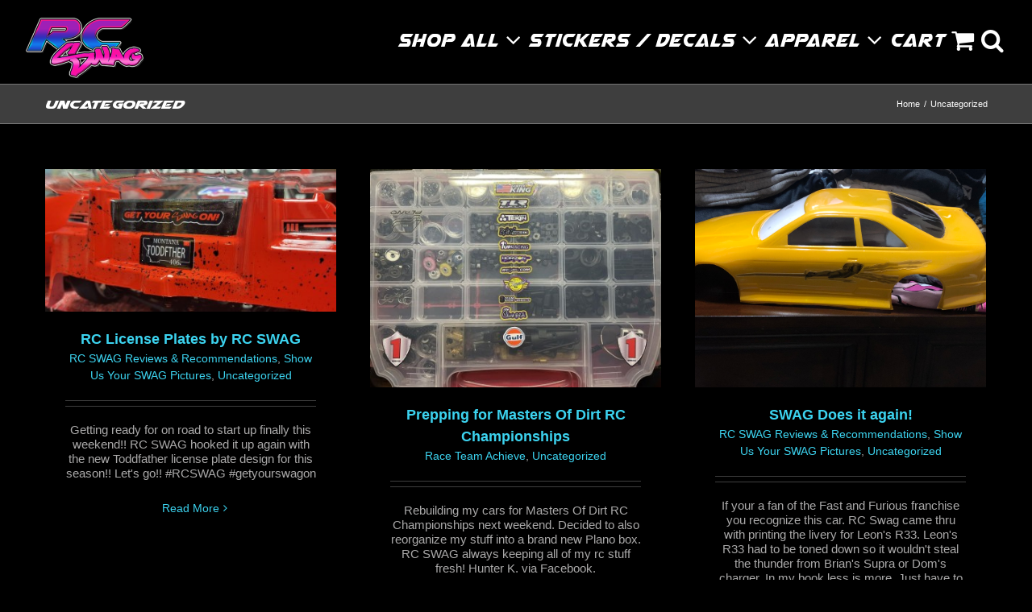

--- FILE ---
content_type: text/html; charset=UTF-8
request_url: https://rcswag.com/category/uncategorized/
body_size: 16507
content:
<!DOCTYPE html>
<html class="avada-html-layout-wide avada-html-header-position-top avada-html-is-archive" lang="en-US" prefix="og: http://ogp.me/ns# fb: http://ogp.me/ns/fb#">
<head>
	<meta http-equiv="X-UA-Compatible" content="IE=edge" />
	<meta http-equiv="Content-Type" content="text/html; charset=utf-8"/>
	<meta name="viewport" content="width=device-width, initial-scale=1" />
	<meta name='robots' content='index, follow, max-image-preview:large, max-snippet:-1, max-video-preview:-1' />
	<style>img:is([sizes="auto" i], [sizes^="auto," i]) { contain-intrinsic-size: 3000px 1500px }</style>
	
	<!-- This site is optimized with the Yoast SEO plugin v26.2 - https://yoast.com/wordpress/plugins/seo/ -->
	<title>Uncategorized Archives - RC SWAG - Stickers, T-Shirts, Hoodies, RC Kits &amp; More!</title>
	<link rel="canonical" href="https://rcswag.com/category/uncategorized/" />
	<meta property="og:locale" content="en_US" />
	<meta property="og:type" content="article" />
	<meta property="og:title" content="Uncategorized Archives - RC SWAG - Stickers, T-Shirts, Hoodies, RC Kits &amp; More!" />
	<meta property="og:url" content="https://rcswag.com/category/uncategorized/" />
	<meta property="og:site_name" content="RC SWAG - Stickers, T-Shirts, Hoodies, RC Kits &amp; More!" />
	<meta property="og:image" content="https://rcswag.com/wp-content/uploads/2023/06/RC-Banners-Sponsor-Logo-Banners-scaled.jpg" />
	<meta property="og:image:width" content="1900" />
	<meta property="og:image:height" content="1111" />
	<meta property="og:image:type" content="image/jpeg" />
	<meta name="twitter:card" content="summary_large_image" />
	<script type="application/ld+json" class="yoast-schema-graph">{"@context":"https://schema.org","@graph":[{"@type":"CollectionPage","@id":"https://rcswag.com/category/uncategorized/","url":"https://rcswag.com/category/uncategorized/","name":"Uncategorized Archives - RC SWAG - Stickers, T-Shirts, Hoodies, RC Kits &amp; More!","isPartOf":{"@id":"https://rcswag.com/#website"},"primaryImageOfPage":{"@id":"https://rcswag.com/category/uncategorized/#primaryimage"},"image":{"@id":"https://rcswag.com/category/uncategorized/#primaryimage"},"thumbnailUrl":"https://rcswag.com/wp-content/uploads/formidable/21/5E53BDBB-5B5C-4174-916C-160220AB38F8.jpeg","breadcrumb":{"@id":"https://rcswag.com/category/uncategorized/#breadcrumb"},"inLanguage":"en-US"},{"@type":"ImageObject","inLanguage":"en-US","@id":"https://rcswag.com/category/uncategorized/#primaryimage","url":"https://rcswag.com/wp-content/uploads/formidable/21/5E53BDBB-5B5C-4174-916C-160220AB38F8.jpeg","contentUrl":"https://rcswag.com/wp-content/uploads/formidable/21/5E53BDBB-5B5C-4174-916C-160220AB38F8.jpeg","width":1302,"height":639},{"@type":"BreadcrumbList","@id":"https://rcswag.com/category/uncategorized/#breadcrumb","itemListElement":[{"@type":"ListItem","position":1,"name":"Home","item":"https://rcswag.com/"},{"@type":"ListItem","position":2,"name":"Uncategorized"}]},{"@type":"WebSite","@id":"https://rcswag.com/#website","url":"https://rcswag.com/","name":"RC SWAG - Stickers, T-Shirts, Hoodies, RC Kits &amp; More!","description":"#GetYourSWAGon!","publisher":{"@id":"https://rcswag.com/#organization"},"potentialAction":[{"@type":"SearchAction","target":{"@type":"EntryPoint","urlTemplate":"https://rcswag.com/?s={search_term_string}"},"query-input":{"@type":"PropertyValueSpecification","valueRequired":true,"valueName":"search_term_string"}}],"inLanguage":"en-US"},{"@type":"Organization","@id":"https://rcswag.com/#organization","name":"RC SWAG","alternateName":"RCSWAG.com","url":"https://rcswag.com/","logo":{"@type":"ImageObject","inLanguage":"en-US","@id":"https://rcswag.com/#/schema/logo/image/","url":"https://rcswag.com/wp-content/uploads/2018/10/RC-SWAG-logo-source-020218-w250-e1689183183595.png","contentUrl":"https://rcswag.com/wp-content/uploads/2018/10/RC-SWAG-logo-source-020218-w250-e1689183183595.png","width":200,"height":106,"caption":"RC SWAG"},"image":{"@id":"https://rcswag.com/#/schema/logo/image/"}}]}</script>
	<!-- / Yoast SEO plugin. -->


<link rel='dns-prefetch' href='//www.googletagmanager.com' />
<link rel="alternate" type="application/rss+xml" title="RC SWAG - Stickers, T-Shirts, Hoodies, RC Kits &amp; More! &raquo; Feed" href="https://rcswag.com/feed/" />
<link rel="alternate" type="application/rss+xml" title="RC SWAG - Stickers, T-Shirts, Hoodies, RC Kits &amp; More! &raquo; Comments Feed" href="https://rcswag.com/comments/feed/" />
		
		
		
				<link rel="alternate" type="application/rss+xml" title="RC SWAG - Stickers, T-Shirts, Hoodies, RC Kits &amp; More! &raquo; Uncategorized Category Feed" href="https://rcswag.com/category/uncategorized/feed/" />
				
		<meta property="og:locale" content="en_US"/>
		<meta property="og:type" content="article"/>
		<meta property="og:site_name" content="RC SWAG - Stickers, T-Shirts, Hoodies, RC Kits &amp; More!"/>
		<meta property="og:title" content="Uncategorized Archives - RC SWAG - Stickers, T-Shirts, Hoodies, RC Kits &amp; More!"/>
				<meta property="og:url" content="https://rcswag.com/rc-license-plates-by-rc-swag/"/>
																				<meta property="og:image" content="https://rcswag.com/wp-content/uploads/formidable/21/5E53BDBB-5B5C-4174-916C-160220AB38F8.jpeg"/>
		<meta property="og:image:width" content="1302"/>
		<meta property="og:image:height" content="639"/>
		<meta property="og:image:type" content="image/jpeg"/>
				<link rel='stylesheet' id='wc_sa-font-icons-css' href='https://rcswag.com/wp-content/plugins/woocommerce-status-actions/assets/css/font-icons.css?ver=6.8.3' type='text/css' media='all' />
<link rel='stylesheet' id='wc_sa-frontend-css' href='https://rcswag.com/wp-content/plugins/woocommerce-status-actions/assets/css/frontend.css?ver=2.3.7' type='text/css' media='all' />
<style id='woocommerce-inline-inline-css' type='text/css'>
.woocommerce form .form-row .required { visibility: visible; }
</style>
<link rel='stylesheet' id='brands-styles-css' href='https://rcswag.com/wp-content/plugins/woocommerce/assets/css/brands.css?ver=10.3.3' type='text/css' media='all' />
<link rel='stylesheet' id='fusion-dynamic-css-css' href='https://rcswag.com/wp-content/uploads/fusion-styles/ba2e7550faf5569974aba29fcfc623f8.min.css?ver=3.13.3' type='text/css' media='all' />
<link rel='stylesheet' id='avada-fullwidth-md-css' href='https://rcswag.com/wp-content/plugins/fusion-builder/assets/css/media/fullwidth-md.min.css?ver=3.13.3' type='text/css' media='only screen and (max-width: 800px)' />
<link rel='stylesheet' id='avada-fullwidth-sm-css' href='https://rcswag.com/wp-content/plugins/fusion-builder/assets/css/media/fullwidth-sm.min.css?ver=3.13.3' type='text/css' media='only screen and (max-width: 640px)' />
<link rel='stylesheet' id='avada-icon-md-css' href='https://rcswag.com/wp-content/plugins/fusion-builder/assets/css/media/icon-md.min.css?ver=3.13.3' type='text/css' media='only screen and (max-width: 800px)' />
<link rel='stylesheet' id='avada-icon-sm-css' href='https://rcswag.com/wp-content/plugins/fusion-builder/assets/css/media/icon-sm.min.css?ver=3.13.3' type='text/css' media='only screen and (max-width: 640px)' />
<link rel='stylesheet' id='avada-grid-md-css' href='https://rcswag.com/wp-content/plugins/fusion-builder/assets/css/media/grid-md.min.css?ver=7.13.3' type='text/css' media='only screen and (max-width: 800px)' />
<link rel='stylesheet' id='avada-grid-sm-css' href='https://rcswag.com/wp-content/plugins/fusion-builder/assets/css/media/grid-sm.min.css?ver=7.13.3' type='text/css' media='only screen and (max-width: 640px)' />
<link rel='stylesheet' id='avada-image-md-css' href='https://rcswag.com/wp-content/plugins/fusion-builder/assets/css/media/image-md.min.css?ver=7.13.3' type='text/css' media='only screen and (max-width: 800px)' />
<link rel='stylesheet' id='avada-image-sm-css' href='https://rcswag.com/wp-content/plugins/fusion-builder/assets/css/media/image-sm.min.css?ver=7.13.3' type='text/css' media='only screen and (max-width: 640px)' />
<link rel='stylesheet' id='avada-person-md-css' href='https://rcswag.com/wp-content/plugins/fusion-builder/assets/css/media/person-md.min.css?ver=7.13.3' type='text/css' media='only screen and (max-width: 800px)' />
<link rel='stylesheet' id='avada-person-sm-css' href='https://rcswag.com/wp-content/plugins/fusion-builder/assets/css/media/person-sm.min.css?ver=7.13.3' type='text/css' media='only screen and (max-width: 640px)' />
<link rel='stylesheet' id='avada-section-separator-md-css' href='https://rcswag.com/wp-content/plugins/fusion-builder/assets/css/media/section-separator-md.min.css?ver=3.13.3' type='text/css' media='only screen and (max-width: 800px)' />
<link rel='stylesheet' id='avada-section-separator-sm-css' href='https://rcswag.com/wp-content/plugins/fusion-builder/assets/css/media/section-separator-sm.min.css?ver=3.13.3' type='text/css' media='only screen and (max-width: 640px)' />
<link rel='stylesheet' id='avada-social-sharing-md-css' href='https://rcswag.com/wp-content/plugins/fusion-builder/assets/css/media/social-sharing-md.min.css?ver=7.13.3' type='text/css' media='only screen and (max-width: 800px)' />
<link rel='stylesheet' id='avada-social-sharing-sm-css' href='https://rcswag.com/wp-content/plugins/fusion-builder/assets/css/media/social-sharing-sm.min.css?ver=7.13.3' type='text/css' media='only screen and (max-width: 640px)' />
<link rel='stylesheet' id='avada-social-links-md-css' href='https://rcswag.com/wp-content/plugins/fusion-builder/assets/css/media/social-links-md.min.css?ver=7.13.3' type='text/css' media='only screen and (max-width: 800px)' />
<link rel='stylesheet' id='avada-social-links-sm-css' href='https://rcswag.com/wp-content/plugins/fusion-builder/assets/css/media/social-links-sm.min.css?ver=7.13.3' type='text/css' media='only screen and (max-width: 640px)' />
<link rel='stylesheet' id='avada-tabs-lg-min-css' href='https://rcswag.com/wp-content/plugins/fusion-builder/assets/css/media/tabs-lg-min.min.css?ver=7.13.3' type='text/css' media='only screen and (min-width: 800px)' />
<link rel='stylesheet' id='avada-tabs-lg-max-css' href='https://rcswag.com/wp-content/plugins/fusion-builder/assets/css/media/tabs-lg-max.min.css?ver=7.13.3' type='text/css' media='only screen and (max-width: 800px)' />
<link rel='stylesheet' id='avada-tabs-md-css' href='https://rcswag.com/wp-content/plugins/fusion-builder/assets/css/media/tabs-md.min.css?ver=7.13.3' type='text/css' media='only screen and (max-width: 800px)' />
<link rel='stylesheet' id='avada-tabs-sm-css' href='https://rcswag.com/wp-content/plugins/fusion-builder/assets/css/media/tabs-sm.min.css?ver=7.13.3' type='text/css' media='only screen and (max-width: 640px)' />
<link rel='stylesheet' id='awb-text-md-css' href='https://rcswag.com/wp-content/plugins/fusion-builder/assets/css/media/text-md.min.css?ver=3.13.3' type='text/css' media='only screen and (max-width: 800px)' />
<link rel='stylesheet' id='awb-text-sm-css' href='https://rcswag.com/wp-content/plugins/fusion-builder/assets/css/media/text-sm.min.css?ver=3.13.3' type='text/css' media='only screen and (max-width: 640px)' />
<link rel='stylesheet' id='awb-title-md-css' href='https://rcswag.com/wp-content/plugins/fusion-builder/assets/css/media/title-md.min.css?ver=3.13.3' type='text/css' media='only screen and (max-width: 800px)' />
<link rel='stylesheet' id='awb-title-sm-css' href='https://rcswag.com/wp-content/plugins/fusion-builder/assets/css/media/title-sm.min.css?ver=3.13.3' type='text/css' media='only screen and (max-width: 640px)' />
<link rel='stylesheet' id='awb-post-card-image-sm-css' href='https://rcswag.com/wp-content/plugins/fusion-builder/assets/css/media/post-card-image-sm.min.css?ver=3.13.3' type='text/css' media='only screen and (max-width: 640px)' />
<link rel='stylesheet' id='avada-max-sh-cbp-woo-quick-view-css' href='https://rcswag.com/wp-content/themes/Avada/assets/css/media/max-sh-cbp-woo-quick-view.min.css?ver=7.13.3' type='text/css' media='only screen and (max-width: 1080px)' />
<link rel='stylesheet' id='avada-min-sh-cbp-woo-quick-view-css' href='https://rcswag.com/wp-content/themes/Avada/assets/css/media/min-sh-cbp-woo-quick-view.min.css?ver=7.13.3' type='text/css' media='only screen and (min-width: 1080px)' />
<link rel='stylesheet' id='avada-swiper-md-css' href='https://rcswag.com/wp-content/plugins/fusion-builder/assets/css/media/swiper-md.min.css?ver=7.13.3' type='text/css' media='only screen and (max-width: 800px)' />
<link rel='stylesheet' id='avada-swiper-sm-css' href='https://rcswag.com/wp-content/plugins/fusion-builder/assets/css/media/swiper-sm.min.css?ver=7.13.3' type='text/css' media='only screen and (max-width: 640px)' />
<link rel='stylesheet' id='avada-post-cards-md-css' href='https://rcswag.com/wp-content/plugins/fusion-builder/assets/css/media/post-cards-md.min.css?ver=7.13.3' type='text/css' media='only screen and (max-width: 800px)' />
<link rel='stylesheet' id='avada-post-cards-sm-css' href='https://rcswag.com/wp-content/plugins/fusion-builder/assets/css/media/post-cards-sm.min.css?ver=7.13.3' type='text/css' media='only screen and (max-width: 640px)' />
<link rel='stylesheet' id='avada-facebook-page-md-css' href='https://rcswag.com/wp-content/plugins/fusion-builder/assets/css/media/facebook-page-md.min.css?ver=7.13.3' type='text/css' media='only screen and (max-width: 800px)' />
<link rel='stylesheet' id='avada-facebook-page-sm-css' href='https://rcswag.com/wp-content/plugins/fusion-builder/assets/css/media/facebook-page-sm.min.css?ver=7.13.3' type='text/css' media='only screen and (max-width: 640px)' />
<link rel='stylesheet' id='avada-twitter-timeline-md-css' href='https://rcswag.com/wp-content/plugins/fusion-builder/assets/css/media/twitter-timeline-md.min.css?ver=7.13.3' type='text/css' media='only screen and (max-width: 800px)' />
<link rel='stylesheet' id='avada-twitter-timeline-sm-css' href='https://rcswag.com/wp-content/plugins/fusion-builder/assets/css/media/twitter-timeline-sm.min.css?ver=7.13.3' type='text/css' media='only screen and (max-width: 640px)' />
<link rel='stylesheet' id='avada-flickr-md-css' href='https://rcswag.com/wp-content/plugins/fusion-builder/assets/css/media/flickr-md.min.css?ver=7.13.3' type='text/css' media='only screen and (max-width: 800px)' />
<link rel='stylesheet' id='avada-flickr-sm-css' href='https://rcswag.com/wp-content/plugins/fusion-builder/assets/css/media/flickr-sm.min.css?ver=7.13.3' type='text/css' media='only screen and (max-width: 640px)' />
<link rel='stylesheet' id='avada-tagcloud-md-css' href='https://rcswag.com/wp-content/plugins/fusion-builder/assets/css/media/tagcloud-md.min.css?ver=7.13.3' type='text/css' media='only screen and (max-width: 800px)' />
<link rel='stylesheet' id='avada-tagcloud-sm-css' href='https://rcswag.com/wp-content/plugins/fusion-builder/assets/css/media/tagcloud-sm.min.css?ver=7.13.3' type='text/css' media='only screen and (max-width: 640px)' />
<link rel='stylesheet' id='avada-instagram-md-css' href='https://rcswag.com/wp-content/plugins/fusion-builder/assets/css/media/instagram-md.min.css?ver=7.13.3' type='text/css' media='only screen and (max-width: 800px)' />
<link rel='stylesheet' id='avada-instagram-sm-css' href='https://rcswag.com/wp-content/plugins/fusion-builder/assets/css/media/instagram-sm.min.css?ver=7.13.3' type='text/css' media='only screen and (max-width: 640px)' />
<link rel='stylesheet' id='awb-meta-md-css' href='https://rcswag.com/wp-content/plugins/fusion-builder/assets/css/media/meta-md.min.css?ver=7.13.3' type='text/css' media='only screen and (max-width: 800px)' />
<link rel='stylesheet' id='awb-meta-sm-css' href='https://rcswag.com/wp-content/plugins/fusion-builder/assets/css/media/meta-sm.min.css?ver=7.13.3' type='text/css' media='only screen and (max-width: 640px)' />
<link rel='stylesheet' id='avada-woo-reviews-sm-css' href='https://rcswag.com/wp-content/plugins/fusion-builder/assets/css/media/woo-reviews-sm.min.css?ver=7.13.3' type='text/css' media='only screen and (max-width: 640px)' />
<link rel='stylesheet' id='avada-max-sh-cbp-woo-tabs-css' href='https://rcswag.com/wp-content/themes/Avada/assets/css/media/max-sh-cbp-woo-tabs.min.css?ver=7.13.3' type='text/css' media='only screen and (max-width: 1080px)' />
<link rel='stylesheet' id='avada-woo-notices-sm-css' href='https://rcswag.com/wp-content/plugins/fusion-builder/assets/css/media/woo-notices-sm.min.css?ver=7.13.3' type='text/css' media='only screen and (max-width: 640px)' />
<link rel='stylesheet' id='awb-layout-colums-md-css' href='https://rcswag.com/wp-content/plugins/fusion-builder/assets/css/media/layout-columns-md.min.css?ver=3.13.3' type='text/css' media='only screen and (max-width: 800px)' />
<link rel='stylesheet' id='awb-layout-colums-sm-css' href='https://rcswag.com/wp-content/plugins/fusion-builder/assets/css/media/layout-columns-sm.min.css?ver=3.13.3' type='text/css' media='only screen and (max-width: 640px)' />
<link rel='stylesheet' id='avada-max-1c-css' href='https://rcswag.com/wp-content/themes/Avada/assets/css/media/max-1c.min.css?ver=7.13.3' type='text/css' media='only screen and (max-width: 640px)' />
<link rel='stylesheet' id='avada-max-2c-css' href='https://rcswag.com/wp-content/themes/Avada/assets/css/media/max-2c.min.css?ver=7.13.3' type='text/css' media='only screen and (max-width: 728px)' />
<link rel='stylesheet' id='avada-min-2c-max-3c-css' href='https://rcswag.com/wp-content/themes/Avada/assets/css/media/min-2c-max-3c.min.css?ver=7.13.3' type='text/css' media='only screen and (min-width: 728px) and (max-width: 816px)' />
<link rel='stylesheet' id='avada-min-3c-max-4c-css' href='https://rcswag.com/wp-content/themes/Avada/assets/css/media/min-3c-max-4c.min.css?ver=7.13.3' type='text/css' media='only screen and (min-width: 816px) and (max-width: 904px)' />
<link rel='stylesheet' id='avada-min-4c-max-5c-css' href='https://rcswag.com/wp-content/themes/Avada/assets/css/media/min-4c-max-5c.min.css?ver=7.13.3' type='text/css' media='only screen and (min-width: 904px) and (max-width: 992px)' />
<link rel='stylesheet' id='avada-min-5c-max-6c-css' href='https://rcswag.com/wp-content/themes/Avada/assets/css/media/min-5c-max-6c.min.css?ver=7.13.3' type='text/css' media='only screen and (min-width: 992px) and (max-width: 1080px)' />
<link rel='stylesheet' id='avada-min-shbp-css' href='https://rcswag.com/wp-content/themes/Avada/assets/css/media/min-shbp.min.css?ver=7.13.3' type='text/css' media='only screen and (min-width: 1081px)' />
<link rel='stylesheet' id='avada-min-shbp-header-legacy-css' href='https://rcswag.com/wp-content/themes/Avada/assets/css/media/min-shbp-header-legacy.min.css?ver=7.13.3' type='text/css' media='only screen and (min-width: 1081px)' />
<link rel='stylesheet' id='avada-max-shbp-css' href='https://rcswag.com/wp-content/themes/Avada/assets/css/media/max-shbp.min.css?ver=7.13.3' type='text/css' media='only screen and (max-width: 1080px)' />
<link rel='stylesheet' id='avada-max-shbp-header-legacy-css' href='https://rcswag.com/wp-content/themes/Avada/assets/css/media/max-shbp-header-legacy.min.css?ver=7.13.3' type='text/css' media='only screen and (max-width: 1080px)' />
<link rel='stylesheet' id='avada-max-sh-shbp-css' href='https://rcswag.com/wp-content/themes/Avada/assets/css/media/max-sh-shbp.min.css?ver=7.13.3' type='text/css' media='only screen and (max-width: 1080px)' />
<link rel='stylesheet' id='avada-max-sh-shbp-header-legacy-css' href='https://rcswag.com/wp-content/themes/Avada/assets/css/media/max-sh-shbp-header-legacy.min.css?ver=7.13.3' type='text/css' media='only screen and (max-width: 1080px)' />
<link rel='stylesheet' id='avada-min-768-max-1024-p-css' href='https://rcswag.com/wp-content/themes/Avada/assets/css/media/min-768-max-1024-p.min.css?ver=7.13.3' type='text/css' media='only screen and (min-device-width: 768px) and (max-device-width: 1024px) and (orientation: portrait)' />
<link rel='stylesheet' id='avada-min-768-max-1024-p-header-legacy-css' href='https://rcswag.com/wp-content/themes/Avada/assets/css/media/min-768-max-1024-p-header-legacy.min.css?ver=7.13.3' type='text/css' media='only screen and (min-device-width: 768px) and (max-device-width: 1024px) and (orientation: portrait)' />
<link rel='stylesheet' id='avada-min-768-max-1024-l-css' href='https://rcswag.com/wp-content/themes/Avada/assets/css/media/min-768-max-1024-l.min.css?ver=7.13.3' type='text/css' media='only screen and (min-device-width: 768px) and (max-device-width: 1024px) and (orientation: landscape)' />
<link rel='stylesheet' id='avada-min-768-max-1024-l-header-legacy-css' href='https://rcswag.com/wp-content/themes/Avada/assets/css/media/min-768-max-1024-l-header-legacy.min.css?ver=7.13.3' type='text/css' media='only screen and (min-device-width: 768px) and (max-device-width: 1024px) and (orientation: landscape)' />
<link rel='stylesheet' id='avada-max-sh-cbp-css' href='https://rcswag.com/wp-content/themes/Avada/assets/css/media/max-sh-cbp.min.css?ver=7.13.3' type='text/css' media='only screen and (max-width: 1080px)' />
<link rel='stylesheet' id='avada-max-sh-sbp-css' href='https://rcswag.com/wp-content/themes/Avada/assets/css/media/max-sh-sbp.min.css?ver=7.13.3' type='text/css' media='only screen and (max-width: 1080px)' />
<link rel='stylesheet' id='avada-max-sh-640-css' href='https://rcswag.com/wp-content/themes/Avada/assets/css/media/max-sh-640.min.css?ver=7.13.3' type='text/css' media='only screen and (max-width: 640px)' />
<link rel='stylesheet' id='avada-max-shbp-18-css' href='https://rcswag.com/wp-content/themes/Avada/assets/css/media/max-shbp-18.min.css?ver=7.13.3' type='text/css' media='only screen and (max-width: 1062px)' />
<link rel='stylesheet' id='avada-max-shbp-32-css' href='https://rcswag.com/wp-content/themes/Avada/assets/css/media/max-shbp-32.min.css?ver=7.13.3' type='text/css' media='only screen and (max-width: 1048px)' />
<link rel='stylesheet' id='avada-min-sh-cbp-css' href='https://rcswag.com/wp-content/themes/Avada/assets/css/media/min-sh-cbp.min.css?ver=7.13.3' type='text/css' media='only screen and (min-width: 1080px)' />
<link rel='stylesheet' id='avada-max-640-css' href='https://rcswag.com/wp-content/themes/Avada/assets/css/media/max-640.min.css?ver=7.13.3' type='text/css' media='only screen and (max-device-width: 640px)' />
<link rel='stylesheet' id='avada-max-main-css' href='https://rcswag.com/wp-content/themes/Avada/assets/css/media/max-main.min.css?ver=7.13.3' type='text/css' media='only screen and (max-width: 1080px)' />
<link rel='stylesheet' id='avada-max-cbp-css' href='https://rcswag.com/wp-content/themes/Avada/assets/css/media/max-cbp.min.css?ver=7.13.3' type='text/css' media='only screen and (max-width: 1080px)' />
<link rel='stylesheet' id='avada-max-sh-cbp-eslider-css' href='https://rcswag.com/wp-content/themes/Avada/assets/css/media/max-sh-cbp-eslider.min.css?ver=7.13.3' type='text/css' media='only screen and (max-width: 1080px)' />
<link rel='stylesheet' id='fb-max-sh-cbp-css' href='https://rcswag.com/wp-content/plugins/fusion-builder/assets/css/media/max-sh-cbp.min.css?ver=3.13.3' type='text/css' media='only screen and (max-width: 1080px)' />
<link rel='stylesheet' id='fb-min-768-max-1024-p-css' href='https://rcswag.com/wp-content/plugins/fusion-builder/assets/css/media/min-768-max-1024-p.min.css?ver=3.13.3' type='text/css' media='only screen and (min-device-width: 768px) and (max-device-width: 1024px) and (orientation: portrait)' />
<link rel='stylesheet' id='fb-max-640-css' href='https://rcswag.com/wp-content/plugins/fusion-builder/assets/css/media/max-640.min.css?ver=3.13.3' type='text/css' media='only screen and (max-device-width: 640px)' />
<link rel='stylesheet' id='fb-max-1c-css' href='https://rcswag.com/wp-content/plugins/fusion-builder/assets/css/media/max-1c.css?ver=3.13.3' type='text/css' media='only screen and (max-width: 640px)' />
<link rel='stylesheet' id='fb-max-2c-css' href='https://rcswag.com/wp-content/plugins/fusion-builder/assets/css/media/max-2c.css?ver=3.13.3' type='text/css' media='only screen and (max-width: 728px)' />
<link rel='stylesheet' id='fb-min-2c-max-3c-css' href='https://rcswag.com/wp-content/plugins/fusion-builder/assets/css/media/min-2c-max-3c.css?ver=3.13.3' type='text/css' media='only screen and (min-width: 728px) and (max-width: 816px)' />
<link rel='stylesheet' id='fb-min-3c-max-4c-css' href='https://rcswag.com/wp-content/plugins/fusion-builder/assets/css/media/min-3c-max-4c.css?ver=3.13.3' type='text/css' media='only screen and (min-width: 816px) and (max-width: 904px)' />
<link rel='stylesheet' id='fb-min-4c-max-5c-css' href='https://rcswag.com/wp-content/plugins/fusion-builder/assets/css/media/min-4c-max-5c.css?ver=3.13.3' type='text/css' media='only screen and (min-width: 904px) and (max-width: 992px)' />
<link rel='stylesheet' id='fb-min-5c-max-6c-css' href='https://rcswag.com/wp-content/plugins/fusion-builder/assets/css/media/min-5c-max-6c.css?ver=3.13.3' type='text/css' media='only screen and (min-width: 992px) and (max-width: 1080px)' />
<link rel='stylesheet' id='avada-min-768-max-1024-woo-css' href='https://rcswag.com/wp-content/themes/Avada/assets/css/media/min-768-max-1024-woo.min.css?ver=7.13.3' type='text/css' media='only screen and (min-device-width: 768px) and (max-device-width: 1024px)' />
<link rel='stylesheet' id='avada-max-sh-640-woo-css' href='https://rcswag.com/wp-content/themes/Avada/assets/css/media/max-sh-640-woo.min.css?ver=7.13.3' type='text/css' media='only screen and (max-width: 640px)' />
<link rel='stylesheet' id='avada-max-sh-cbp-woo-css' href='https://rcswag.com/wp-content/themes/Avada/assets/css/media/max-sh-cbp-woo.min.css?ver=7.13.3' type='text/css' media='only screen and (max-width: 1080px)' />
<link rel='stylesheet' id='avada-min-sh-cbp-woo-css' href='https://rcswag.com/wp-content/themes/Avada/assets/css/media/min-sh-cbp-woo.min.css?ver=7.13.3' type='text/css' media='only screen and (min-width: 1080px)' />
<script type="text/template" id="tmpl-variation-template">
	<div class="woocommerce-variation-description">{{{ data.variation.variation_description }}}</div>
	<div class="woocommerce-variation-price">{{{ data.variation.price_html }}}</div>
	<div class="woocommerce-variation-availability">{{{ data.variation.availability_html }}}</div>
</script>
<script type="text/template" id="tmpl-unavailable-variation-template">
	<p role="alert">Sorry, this product is unavailable. Please choose a different combination.</p>
</script>
<script type="text/javascript" src="https://rcswag.com/wp-includes/js/jquery/jquery.min.js?ver=3.7.1" id="jquery-core-js"></script>
<script type="text/javascript" src="https://rcswag.com/wp-includes/js/underscore.min.js?ver=1.13.7" id="underscore-js"></script>
<script type="text/javascript" id="wp-util-js-extra">
/* <![CDATA[ */
var _wpUtilSettings = {"ajax":{"url":"\/wp-admin\/admin-ajax.php"}};
/* ]]> */
</script>
<script type="text/javascript" src="https://rcswag.com/wp-includes/js/wp-util.min.js?ver=6.8.3" id="wp-util-js"></script>
<script type="text/javascript" src="https://rcswag.com/wp-content/plugins/woocommerce/assets/js/jquery-blockui/jquery.blockUI.min.js?ver=2.7.0-wc.10.3.3" id="wc-jquery-blockui-js" data-wp-strategy="defer"></script>
<script type="text/javascript" src="https://rcswag.com/wp-content/plugins/woocommerce-status-actions/assets/plugins/Flot/jquery.flot.min.js?ver=2.3.7" id="flot-js"></script>
<script type="text/javascript" src="https://rcswag.com/wp-content/plugins/woocommerce-status-actions/assets/plugins/Flot/jquery.flot.pie.min.js?ver=2.3.7" id="flot-pie-js"></script>
<script type="text/javascript" id="wc_sa-frontend-js-extra">
/* <![CDATA[ */
var wc_sa_opt = {"i18_prompt_cancel":"Are you sure you want to cancel this order?","i18_prompt_change":"Are you sure you want to change the status of this order?"};
/* ]]> */
</script>
<script type="text/javascript" src="https://rcswag.com/wp-content/plugins/woocommerce-status-actions/assets/js/frontend.js?ver=2.3.7" id="wc_sa-frontend-js"></script>
<script type="text/javascript" src="https://rcswag.com/wp-content/plugins/woocommerce/assets/js/js-cookie/js.cookie.min.js?ver=2.1.4-wc.10.3.3" id="wc-js-cookie-js" defer="defer" data-wp-strategy="defer"></script>
<script type="text/javascript" id="woocommerce-js-extra">
/* <![CDATA[ */
var woocommerce_params = {"ajax_url":"\/wp-admin\/admin-ajax.php","wc_ajax_url":"\/?wc-ajax=%%endpoint%%","i18n_password_show":"Show password","i18n_password_hide":"Hide password"};
/* ]]> */
</script>
<script type="text/javascript" src="https://rcswag.com/wp-content/plugins/woocommerce/assets/js/frontend/woocommerce.min.js?ver=10.3.3" id="woocommerce-js" defer="defer" data-wp-strategy="defer"></script>

<!-- Google tag (gtag.js) snippet added by Site Kit -->
<!-- Google Analytics snippet added by Site Kit -->
<script type="text/javascript" src="https://www.googletagmanager.com/gtag/js?id=GT-TWQ4DLW" id="google_gtagjs-js" async></script>
<script type="text/javascript" id="google_gtagjs-js-after">
/* <![CDATA[ */
window.dataLayer = window.dataLayer || [];function gtag(){dataLayer.push(arguments);}
gtag("set","linker",{"domains":["rcswag.com"]});
gtag("js", new Date());
gtag("set", "developer_id.dZTNiMT", true);
gtag("config", "GT-TWQ4DLW");
/* ]]> */
</script>
<link rel="https://api.w.org/" href="https://rcswag.com/wp-json/" /><link rel="alternate" title="JSON" type="application/json" href="https://rcswag.com/wp-json/wp/v2/categories/1" /><link rel="EditURI" type="application/rsd+xml" title="RSD" href="https://rcswag.com/xmlrpc.php?rsd" />
<meta name="generator" content="WordPress 6.8.3" />
<meta name="generator" content="WooCommerce 10.3.3" />
<meta name="generator" content="Site Kit by Google 1.164.0" /><script>document.documentElement.className += " js";</script>
<style type="text/css" id="css-fb-visibility">@media screen and (max-width: 640px){.fusion-no-small-visibility{display:none !important;}body .sm-text-align-center{text-align:center !important;}body .sm-text-align-left{text-align:left !important;}body .sm-text-align-right{text-align:right !important;}body .sm-flex-align-center{justify-content:center !important;}body .sm-flex-align-flex-start{justify-content:flex-start !important;}body .sm-flex-align-flex-end{justify-content:flex-end !important;}body .sm-mx-auto{margin-left:auto !important;margin-right:auto !important;}body .sm-ml-auto{margin-left:auto !important;}body .sm-mr-auto{margin-right:auto !important;}body .fusion-absolute-position-small{position:absolute;top:auto;width:100%;}.awb-sticky.awb-sticky-small{ position: sticky; top: var(--awb-sticky-offset,0); }}@media screen and (min-width: 641px) and (max-width: 800px){.fusion-no-medium-visibility{display:none !important;}body .md-text-align-center{text-align:center !important;}body .md-text-align-left{text-align:left !important;}body .md-text-align-right{text-align:right !important;}body .md-flex-align-center{justify-content:center !important;}body .md-flex-align-flex-start{justify-content:flex-start !important;}body .md-flex-align-flex-end{justify-content:flex-end !important;}body .md-mx-auto{margin-left:auto !important;margin-right:auto !important;}body .md-ml-auto{margin-left:auto !important;}body .md-mr-auto{margin-right:auto !important;}body .fusion-absolute-position-medium{position:absolute;top:auto;width:100%;}.awb-sticky.awb-sticky-medium{ position: sticky; top: var(--awb-sticky-offset,0); }}@media screen and (min-width: 801px){.fusion-no-large-visibility{display:none !important;}body .lg-text-align-center{text-align:center !important;}body .lg-text-align-left{text-align:left !important;}body .lg-text-align-right{text-align:right !important;}body .lg-flex-align-center{justify-content:center !important;}body .lg-flex-align-flex-start{justify-content:flex-start !important;}body .lg-flex-align-flex-end{justify-content:flex-end !important;}body .lg-mx-auto{margin-left:auto !important;margin-right:auto !important;}body .lg-ml-auto{margin-left:auto !important;}body .lg-mr-auto{margin-right:auto !important;}body .fusion-absolute-position-large{position:absolute;top:auto;width:100%;}.awb-sticky.awb-sticky-large{ position: sticky; top: var(--awb-sticky-offset,0); }}</style>	<noscript><style>.woocommerce-product-gallery{ opacity: 1 !important; }</style></noscript>
	<link rel="icon" href="https://rcswag.com/wp-content/uploads/2018/08/cropped-RC-SWAG-logo-sq-32x32.png" sizes="32x32" />
<link rel="icon" href="https://rcswag.com/wp-content/uploads/2018/08/cropped-RC-SWAG-logo-sq-192x192.png" sizes="192x192" />
<link rel="apple-touch-icon" href="https://rcswag.com/wp-content/uploads/2018/08/cropped-RC-SWAG-logo-sq-180x180.png" />
<meta name="msapplication-TileImage" content="https://rcswag.com/wp-content/uploads/2018/08/cropped-RC-SWAG-logo-sq-270x270.png" />
		<script type="text/javascript">
			var doc = document.documentElement;
			doc.setAttribute( 'data-useragent', navigator.userAgent );
		</script>
		<!-- Global site tag (gtag.js) - Google Analytics -->
<script async src="https://www.googletagmanager.com/gtag/js?id=UA-113490427-1"></script>
<script>
  window.dataLayer = window.dataLayer || [];
  function gtag(){dataLayer.push(arguments);}
  gtag('js', new Date());

  gtag('config', 'UA-113490427-1');
</script>
	<meta name="google-site-verification" content="tP-JpiXpfmEjKSLNuN6wx9uLbeEvx0SFiqEXLle_72U" />

<link href="https://fonts.googleapis.com/css?family=Pacifico" rel="stylesheet"></head>

<body class="archive category category-uncategorized category-1 wp-custom-logo wp-theme-Avada theme-Avada woocommerce-no-js fusion-image-hovers fusion-pagination-sizing fusion-button_type-flat fusion-button_span-no fusion-button_gradient-linear avada-image-rollover-circle-yes avada-image-rollover-no fusion-body ltr fusion-sticky-header no-mobile-sticky-header no-mobile-slidingbar fusion-disable-outline fusion-sub-menu-fade mobile-logo-pos-left layout-wide-mode avada-has-boxed-modal-shadow-none layout-scroll-offset-full avada-has-zero-margin-offset-top fusion-top-header menu-text-align-center fusion-woo-product-design-clean fusion-woo-shop-page-columns-3 fusion-woo-related-columns-4 fusion-woo-archive-page-columns-4 fusion-woocommerce-equal-heights avada-has-woo-gallery-disabled woo-sale-badge-circle woo-outofstock-badge-top_bar mobile-menu-design-modern fusion-show-pagination-text fusion-header-layout-v1 avada-responsive avada-footer-fx-none avada-menu-highlight-style-background fusion-search-form-clean fusion-main-menu-search-dropdown fusion-avatar-square avada-dropdown-styles avada-blog-layout-grid avada-blog-archive-layout-grid avada-header-shadow-no avada-menu-icon-position-bottom avada-has-megamenu-shadow avada-has-mainmenu-dropdown-divider avada-has-header-100-width avada-has-pagetitle-bg-full avada-has-mobile-menu-search avada-has-main-nav-search-icon avada-has-megamenu-item-divider avada-has-100-footer avada-has-breadcrumb-mobile-hidden avada-has-titlebar-bar_and_content avada-has-footer-widget-bg-image avada-has-pagination-padding avada-flyout-menu-direction-fade avada-ec-views-v1" data-awb-post-id="83403">
		<a class="skip-link screen-reader-text" href="#content">Skip to content</a>

	<div id="boxed-wrapper">
		
		<div id="wrapper" class="fusion-wrapper">
			<div id="home" style="position:relative;top:-1px;"></div>
							
					
			<header class="fusion-header-wrapper">
				<div class="fusion-header-v1 fusion-logo-alignment fusion-logo-left fusion-sticky-menu-1 fusion-sticky-logo-1 fusion-mobile-logo-1  fusion-mobile-menu-design-modern">
					<div class="fusion-header-sticky-height"></div>
<div class="fusion-header">
	<div class="fusion-row">
					<div class="fusion-logo" data-margin-top="20px" data-margin-bottom="5px" data-margin-left="0px" data-margin-right="0px">
			<a class="fusion-logo-link"  href="https://rcswag.com/" >

						<!-- standard logo -->
			<img src="https://rcswag.com/wp-content/uploads/2023/07/IMG_0821-1-e1689184285114.png" srcset="https://rcswag.com/wp-content/uploads/2023/07/IMG_0821-1-e1689184285114.png 1x, https://rcswag.com/wp-content/uploads/2018/10/RC-SWAG-logo-source-020218-w250-e1689183183595.png 2x" width="150" height="79" style="max-height:79px;height:auto;" alt="RC SWAG &#8211; Stickers, T-Shirts, Hoodies, RC Kits &amp; More! Logo" data-retina_logo_url="https://rcswag.com/wp-content/uploads/2018/10/RC-SWAG-logo-source-020218-w250-e1689183183595.png" class="fusion-standard-logo" />

											<!-- mobile logo -->
				<img src="https://rcswag.com/wp-content/uploads/2023/07/IMG_0821-e1689183331676.png" srcset="https://rcswag.com/wp-content/uploads/2023/07/IMG_0821-e1689183331676.png 1x, https://rcswag.com/wp-content/uploads/2023/07/IMG_0823.png 2x" width="100" height="53" style="max-height:53px;height:auto;" alt="RC SWAG &#8211; Stickers, T-Shirts, Hoodies, RC Kits &amp; More! Logo" data-retina_logo_url="https://rcswag.com/wp-content/uploads/2023/07/IMG_0823.png" class="fusion-mobile-logo" />
			
											<!-- sticky header logo -->
				<img src="https://rcswag.com/wp-content/uploads/2023/07/IMG_0821-e1689183331676.png" srcset="https://rcswag.com/wp-content/uploads/2023/07/IMG_0821-e1689183331676.png 1x, https://rcswag.com/wp-content/uploads/2023/07/IMG_0823.png 2x" width="100" height="53" style="max-height:53px;height:auto;" alt="RC SWAG &#8211; Stickers, T-Shirts, Hoodies, RC Kits &amp; More! Logo" data-retina_logo_url="https://rcswag.com/wp-content/uploads/2023/07/IMG_0823.png" class="fusion-sticky-logo" />
					</a>
		</div>		<nav class="fusion-main-menu" aria-label="Main Menu"><ul id="menu-main-menu" class="fusion-menu"><li  id="menu-item-8422"  class="menu-item menu-item-type-post_type menu-item-object-page menu-item-has-children menu-item-8422 fusion-dropdown-menu"  data-item-id="8422"><a  href="https://rcswag.com/shop/" class="fusion-background-highlight"><span class="menu-text">Shop All</span> <span class="fusion-caret"><i class="fusion-dropdown-indicator" aria-hidden="true"></i></span></a><ul class="sub-menu"><li  id="menu-item-8545"  class="menu-item menu-item-type-taxonomy menu-item-object-product_cat menu-item-8545 fusion-dropdown-submenu" ><a  href="https://rcswag.com/product-category/apparel/" class="fusion-background-highlight"><span>Apparel</span></a></li><li  id="menu-item-27888"  class="menu-item menu-item-type-taxonomy menu-item-object-product_cat menu-item-27888 fusion-dropdown-submenu" ><a  href="https://rcswag.com/product-category/apparel/swag-bags-totes/" class="fusion-background-highlight"><span>Bags &#038; Totes</span></a></li><li  id="menu-item-8546"  class="menu-item menu-item-type-taxonomy menu-item-object-product_cat menu-item-8546 fusion-dropdown-submenu" ><a  href="https://rcswag.com/product-category/banners/" class="fusion-background-highlight"><span>Banners</span></a></li><li  id="menu-item-27889"  class="menu-item menu-item-type-taxonomy menu-item-object-product_cat menu-item-27889 fusion-dropdown-submenu" ><a  href="https://rcswag.com/product-category/cups/" class="fusion-background-highlight"><span>Cups &amp; Coolers</span></a></li><li  id="menu-item-84638"  class="menu-item menu-item-type-taxonomy menu-item-object-product_cat menu-item-84638 fusion-dropdown-submenu" ><a  href="https://rcswag.com/product-category/apparel/rc-hats/" class="fusion-background-highlight"><span>Hats</span></a></li><li  id="menu-item-8550"  class="menu-item menu-item-type-taxonomy menu-item-object-product_cat menu-item-8550 fusion-dropdown-submenu" ><a  href="https://rcswag.com/product-category/stickers-decals/" class="fusion-background-highlight"><span>Stickers / Decals</span></a></li><li  id="menu-item-8547"  class="menu-item menu-item-type-taxonomy menu-item-object-product_cat menu-item-8547 fusion-dropdown-submenu" ><a  href="https://rcswag.com/product-category/rc-kits/" class="fusion-background-highlight"><span>RC Kits</span></a></li><li  id="menu-item-8548"  class="menu-item menu-item-type-taxonomy menu-item-object-product_cat menu-item-8548 fusion-dropdown-submenu" ><a  href="https://rcswag.com/product-category/rc-parts/" class="fusion-background-highlight"><span>RC Parts</span></a></li><li  id="menu-item-83677"  class="menu-item menu-item-type-post_type menu-item-object-product menu-item-83677 fusion-dropdown-submenu" ><a  href="https://rcswag.com/product/rc-swag-gift-card/" class="fusion-background-highlight"><span>RC SWAG Gift Card</span></a></li></ul></li><li  id="menu-item-2771"  class="menu-item menu-item-type-taxonomy menu-item-object-product_cat menu-item-has-children menu-item-2771 fusion-dropdown-menu"  data-item-id="2771"><a  href="https://rcswag.com/product-category/stickers-decals/" class="fusion-background-highlight"><span class="menu-text">Stickers / Decals</span> <span class="fusion-caret"><i class="fusion-dropdown-indicator" aria-hidden="true"></i></span></a><ul class="sub-menu"><li  id="menu-item-85774"  class="menu-item menu-item-type-taxonomy menu-item-object-product_cat menu-item-85774 fusion-dropdown-submenu" ><a  href="https://rcswag.com/product-category/permanent-decals/" class="fusion-background-highlight"><span>Permanent Decals</span></a></li><li  id="menu-item-5007"  class="menu-item menu-item-type-taxonomy menu-item-object-product_cat menu-item-5007 fusion-dropdown-submenu" ><a  href="https://rcswag.com/product-category/stickers-decals/custom-text-stickers/" class="fusion-background-highlight"><span>Custom Text/Name Stickers</span></a></li><li  id="menu-item-5008"  class="menu-item menu-item-type-taxonomy menu-item-object-product_cat menu-item-5008 fusion-dropdown-submenu" ><a  href="https://rcswag.com/product-category/stickers-decals/sticker-printing-services/" class="fusion-background-highlight"><span>Sticker Printing &#8211; Upload Design</span></a></li><li  id="menu-item-5021"  class="menu-item menu-item-type-taxonomy menu-item-object-product_cat menu-item-5021 fusion-dropdown-submenu" ><a  href="https://rcswag.com/product-category/stickers-decals/custom-rc-sponsor-stickers/" class="fusion-background-highlight"><span>Sponsor Stickers</span></a></li><li  id="menu-item-4652"  class="menu-item menu-item-type-taxonomy menu-item-object-product_cat menu-item-4652 fusion-dropdown-submenu" ><a  href="https://rcswag.com/product-category/stickers-decals/number-stickers/" class="fusion-background-highlight"><span>Number Stickers</span></a></li><li  id="menu-item-5597"  class="menu-item menu-item-type-taxonomy menu-item-object-product_cat menu-item-5597 fusion-dropdown-submenu" ><a  href="https://rcswag.com/product-category/stickers-decals/custom-stickers/" class="fusion-background-highlight"><span>Sticker / Decal Library</span></a></li><li  id="menu-item-5598"  class="menu-item menu-item-type-taxonomy menu-item-object-product_cat menu-item-5598 fusion-dropdown-submenu" ><a  href="https://rcswag.com/product-category/stickers-decals/tire-and-wheel-stickers/" class="fusion-background-highlight"><span>Tire and Wheel Stickers</span></a></li><li  id="menu-item-5624"  class="menu-item menu-item-type-taxonomy menu-item-object-product_cat menu-item-5624 fusion-dropdown-submenu" ><a  href="https://rcswag.com/product-category/stickers-decals/rc-bumper-stickers/" class="fusion-background-highlight"><span>Scale Bumper Stickers</span></a></li><li  id="menu-item-5556"  class="menu-item menu-item-type-taxonomy menu-item-object-product_cat menu-item-5556 fusion-dropdown-submenu" ><a  href="https://rcswag.com/product-category/stickers-decals/license-plate-stickers/" class="fusion-background-highlight"><span>License Plate Decal Stickers</span></a></li></ul></li><li  id="menu-item-2495"  class="menu-item menu-item-type-taxonomy menu-item-object-product_cat menu-item-has-children menu-item-2495 fusion-dropdown-menu"  data-item-id="2495"><a  href="https://rcswag.com/product-category/apparel/" class="fusion-background-highlight"><span class="menu-text">Apparel</span> <span class="fusion-caret"><i class="fusion-dropdown-indicator" aria-hidden="true"></i></span></a><ul class="sub-menu"><li  id="menu-item-3870"  class="menu-item menu-item-type-taxonomy menu-item-object-product_cat menu-item-3870 fusion-dropdown-submenu" ><a  href="https://rcswag.com/product-category/apparel/t-shirts/" class="fusion-background-highlight"><span>RC SWAG T-Shirts</span></a></li><li  id="menu-item-9342"  class="menu-item menu-item-type-taxonomy menu-item-object-product_cat menu-item-9342 fusion-dropdown-submenu" ><a  href="https://rcswag.com/product-category/apparel/rc-sponsor-t-shirts/" class="fusion-background-highlight"><span>Sponsor Logo T-Shirts</span></a></li><li  id="menu-item-8714"  class="menu-item menu-item-type-taxonomy menu-item-object-product_cat menu-item-8714 fusion-dropdown-submenu" ><a  href="https://rcswag.com/product-category/apparel/long-sleeve-rc-sponsor-t-shirts/" class="fusion-background-highlight"><span>Long Sleeve T-Shirts</span></a></li><li  id="menu-item-5773"  class="menu-item menu-item-type-taxonomy menu-item-object-product_cat menu-item-5773 fusion-dropdown-submenu" ><a  href="https://rcswag.com/product-category/apparel/rc-sponsor-hoodies/" class="fusion-background-highlight"><span>Hoodies</span></a></li><li  id="menu-item-84108"  class="menu-item menu-item-type-taxonomy menu-item-object-product_cat menu-item-84108 fusion-dropdown-submenu" ><a  href="https://rcswag.com/product-category/apparel/design-your-own/" class="fusion-background-highlight"><span>Design Your Own</span></a></li><li  id="menu-item-84637"  class="menu-item menu-item-type-taxonomy menu-item-object-product_cat menu-item-84637 fusion-dropdown-submenu" ><a  href="https://rcswag.com/product-category/apparel/rc-hats/" class="fusion-background-highlight"><span>Hats</span></a></li><li  id="menu-item-5972"  class="menu-item menu-item-type-taxonomy menu-item-object-product_cat menu-item-5972 fusion-dropdown-submenu" ><a  href="https://rcswag.com/product-category/apparel/swag-bags-totes/" class="fusion-background-highlight"><span>SWAG Bags &amp; Totes</span></a></li><li  id="menu-item-8541"  class="menu-item menu-item-type-taxonomy menu-item-object-product_cat menu-item-8541 fusion-dropdown-submenu" ><a  href="https://rcswag.com/product-category/apparel/rc-sponsor-tank-tops/" class="fusion-background-highlight"><span>Tank Tops</span></a></li><li  id="menu-item-3351"  class="menu-item menu-item-type-post_type menu-item-object-product menu-item-3351 fusion-dropdown-submenu" ><a  href="https://rcswag.com/product/rc-sponsor-sleeveless-t-shirts/" class="fusion-background-highlight"><span>Sleeveless T-Shirts</span></a></li><li  id="menu-item-78034"  class="menu-item menu-item-type-taxonomy menu-item-object-product_cat menu-item-78034 fusion-dropdown-submenu" ><a  href="https://rcswag.com/product-category/apparel/kids-rc-sponsor-apparel/" class="fusion-background-highlight"><span>Baby &#038; Kids Apparel</span></a></li></ul></li><li  id="menu-item-5778"  class="menu-item menu-item-type-post_type menu-item-object-page menu-item-5778"  data-item-id="5778"><a  href="https://rcswag.com/cart/" class="fusion-background-highlight"><span class="menu-text">Cart</span></a></li><li class="fusion-custom-menu-item fusion-menu-cart fusion-main-menu-cart"><a class="fusion-main-menu-icon" href="https://rcswag.com/cart/"><span class="menu-text" aria-label="View Cart"></span></a></li><li class="fusion-custom-menu-item fusion-main-menu-search"><a class="fusion-main-menu-icon" href="#" aria-label="Search" data-title="Search" title="Search" role="button" aria-expanded="false"></a><div class="fusion-custom-menu-item-contents">		<form role="search" class="searchform fusion-search-form  fusion-search-form-clean" method="get" action="https://rcswag.com/">
			<div class="fusion-search-form-content">

				
				<div class="fusion-search-field search-field">
					<label><span class="screen-reader-text">Search for:</span>
													<input type="search" value="" name="s" class="s" placeholder="Search..." required aria-required="true" aria-label="Search..."/>
											</label>
				</div>
				<div class="fusion-search-button search-button">
					<input type="submit" class="fusion-search-submit searchsubmit" aria-label="Search" value="&#xf002;" />
									</div>

				<input type="hidden" value="product" name="post_type" />
			</div>


			
		</form>
		</div></li></ul></nav><nav class="fusion-main-menu fusion-sticky-menu" aria-label="Main Menu Sticky"><ul id="menu-main-menu-1" class="fusion-menu"><li   class="menu-item menu-item-type-post_type menu-item-object-page menu-item-has-children menu-item-8422 fusion-dropdown-menu"  data-item-id="8422"><a  href="https://rcswag.com/shop/" class="fusion-background-highlight"><span class="menu-text">Shop All</span> <span class="fusion-caret"><i class="fusion-dropdown-indicator" aria-hidden="true"></i></span></a><ul class="sub-menu"><li   class="menu-item menu-item-type-taxonomy menu-item-object-product_cat menu-item-8545 fusion-dropdown-submenu" ><a  href="https://rcswag.com/product-category/apparel/" class="fusion-background-highlight"><span>Apparel</span></a></li><li   class="menu-item menu-item-type-taxonomy menu-item-object-product_cat menu-item-27888 fusion-dropdown-submenu" ><a  href="https://rcswag.com/product-category/apparel/swag-bags-totes/" class="fusion-background-highlight"><span>Bags &#038; Totes</span></a></li><li   class="menu-item menu-item-type-taxonomy menu-item-object-product_cat menu-item-8546 fusion-dropdown-submenu" ><a  href="https://rcswag.com/product-category/banners/" class="fusion-background-highlight"><span>Banners</span></a></li><li   class="menu-item menu-item-type-taxonomy menu-item-object-product_cat menu-item-27889 fusion-dropdown-submenu" ><a  href="https://rcswag.com/product-category/cups/" class="fusion-background-highlight"><span>Cups &amp; Coolers</span></a></li><li   class="menu-item menu-item-type-taxonomy menu-item-object-product_cat menu-item-84638 fusion-dropdown-submenu" ><a  href="https://rcswag.com/product-category/apparel/rc-hats/" class="fusion-background-highlight"><span>Hats</span></a></li><li   class="menu-item menu-item-type-taxonomy menu-item-object-product_cat menu-item-8550 fusion-dropdown-submenu" ><a  href="https://rcswag.com/product-category/stickers-decals/" class="fusion-background-highlight"><span>Stickers / Decals</span></a></li><li   class="menu-item menu-item-type-taxonomy menu-item-object-product_cat menu-item-8547 fusion-dropdown-submenu" ><a  href="https://rcswag.com/product-category/rc-kits/" class="fusion-background-highlight"><span>RC Kits</span></a></li><li   class="menu-item menu-item-type-taxonomy menu-item-object-product_cat menu-item-8548 fusion-dropdown-submenu" ><a  href="https://rcswag.com/product-category/rc-parts/" class="fusion-background-highlight"><span>RC Parts</span></a></li><li   class="menu-item menu-item-type-post_type menu-item-object-product menu-item-83677 fusion-dropdown-submenu" ><a  href="https://rcswag.com/product/rc-swag-gift-card/" class="fusion-background-highlight"><span>RC SWAG Gift Card</span></a></li></ul></li><li   class="menu-item menu-item-type-taxonomy menu-item-object-product_cat menu-item-has-children menu-item-2771 fusion-dropdown-menu"  data-item-id="2771"><a  href="https://rcswag.com/product-category/stickers-decals/" class="fusion-background-highlight"><span class="menu-text">Stickers / Decals</span> <span class="fusion-caret"><i class="fusion-dropdown-indicator" aria-hidden="true"></i></span></a><ul class="sub-menu"><li   class="menu-item menu-item-type-taxonomy menu-item-object-product_cat menu-item-85774 fusion-dropdown-submenu" ><a  href="https://rcswag.com/product-category/permanent-decals/" class="fusion-background-highlight"><span>Permanent Decals</span></a></li><li   class="menu-item menu-item-type-taxonomy menu-item-object-product_cat menu-item-5007 fusion-dropdown-submenu" ><a  href="https://rcswag.com/product-category/stickers-decals/custom-text-stickers/" class="fusion-background-highlight"><span>Custom Text/Name Stickers</span></a></li><li   class="menu-item menu-item-type-taxonomy menu-item-object-product_cat menu-item-5008 fusion-dropdown-submenu" ><a  href="https://rcswag.com/product-category/stickers-decals/sticker-printing-services/" class="fusion-background-highlight"><span>Sticker Printing &#8211; Upload Design</span></a></li><li   class="menu-item menu-item-type-taxonomy menu-item-object-product_cat menu-item-5021 fusion-dropdown-submenu" ><a  href="https://rcswag.com/product-category/stickers-decals/custom-rc-sponsor-stickers/" class="fusion-background-highlight"><span>Sponsor Stickers</span></a></li><li   class="menu-item menu-item-type-taxonomy menu-item-object-product_cat menu-item-4652 fusion-dropdown-submenu" ><a  href="https://rcswag.com/product-category/stickers-decals/number-stickers/" class="fusion-background-highlight"><span>Number Stickers</span></a></li><li   class="menu-item menu-item-type-taxonomy menu-item-object-product_cat menu-item-5597 fusion-dropdown-submenu" ><a  href="https://rcswag.com/product-category/stickers-decals/custom-stickers/" class="fusion-background-highlight"><span>Sticker / Decal Library</span></a></li><li   class="menu-item menu-item-type-taxonomy menu-item-object-product_cat menu-item-5598 fusion-dropdown-submenu" ><a  href="https://rcswag.com/product-category/stickers-decals/tire-and-wheel-stickers/" class="fusion-background-highlight"><span>Tire and Wheel Stickers</span></a></li><li   class="menu-item menu-item-type-taxonomy menu-item-object-product_cat menu-item-5624 fusion-dropdown-submenu" ><a  href="https://rcswag.com/product-category/stickers-decals/rc-bumper-stickers/" class="fusion-background-highlight"><span>Scale Bumper Stickers</span></a></li><li   class="menu-item menu-item-type-taxonomy menu-item-object-product_cat menu-item-5556 fusion-dropdown-submenu" ><a  href="https://rcswag.com/product-category/stickers-decals/license-plate-stickers/" class="fusion-background-highlight"><span>License Plate Decal Stickers</span></a></li></ul></li><li   class="menu-item menu-item-type-taxonomy menu-item-object-product_cat menu-item-has-children menu-item-2495 fusion-dropdown-menu"  data-item-id="2495"><a  href="https://rcswag.com/product-category/apparel/" class="fusion-background-highlight"><span class="menu-text">Apparel</span> <span class="fusion-caret"><i class="fusion-dropdown-indicator" aria-hidden="true"></i></span></a><ul class="sub-menu"><li   class="menu-item menu-item-type-taxonomy menu-item-object-product_cat menu-item-3870 fusion-dropdown-submenu" ><a  href="https://rcswag.com/product-category/apparel/t-shirts/" class="fusion-background-highlight"><span>RC SWAG T-Shirts</span></a></li><li   class="menu-item menu-item-type-taxonomy menu-item-object-product_cat menu-item-9342 fusion-dropdown-submenu" ><a  href="https://rcswag.com/product-category/apparel/rc-sponsor-t-shirts/" class="fusion-background-highlight"><span>Sponsor Logo T-Shirts</span></a></li><li   class="menu-item menu-item-type-taxonomy menu-item-object-product_cat menu-item-8714 fusion-dropdown-submenu" ><a  href="https://rcswag.com/product-category/apparel/long-sleeve-rc-sponsor-t-shirts/" class="fusion-background-highlight"><span>Long Sleeve T-Shirts</span></a></li><li   class="menu-item menu-item-type-taxonomy menu-item-object-product_cat menu-item-5773 fusion-dropdown-submenu" ><a  href="https://rcswag.com/product-category/apparel/rc-sponsor-hoodies/" class="fusion-background-highlight"><span>Hoodies</span></a></li><li   class="menu-item menu-item-type-taxonomy menu-item-object-product_cat menu-item-84108 fusion-dropdown-submenu" ><a  href="https://rcswag.com/product-category/apparel/design-your-own/" class="fusion-background-highlight"><span>Design Your Own</span></a></li><li   class="menu-item menu-item-type-taxonomy menu-item-object-product_cat menu-item-84637 fusion-dropdown-submenu" ><a  href="https://rcswag.com/product-category/apparel/rc-hats/" class="fusion-background-highlight"><span>Hats</span></a></li><li   class="menu-item menu-item-type-taxonomy menu-item-object-product_cat menu-item-5972 fusion-dropdown-submenu" ><a  href="https://rcswag.com/product-category/apparel/swag-bags-totes/" class="fusion-background-highlight"><span>SWAG Bags &amp; Totes</span></a></li><li   class="menu-item menu-item-type-taxonomy menu-item-object-product_cat menu-item-8541 fusion-dropdown-submenu" ><a  href="https://rcswag.com/product-category/apparel/rc-sponsor-tank-tops/" class="fusion-background-highlight"><span>Tank Tops</span></a></li><li   class="menu-item menu-item-type-post_type menu-item-object-product menu-item-3351 fusion-dropdown-submenu" ><a  href="https://rcswag.com/product/rc-sponsor-sleeveless-t-shirts/" class="fusion-background-highlight"><span>Sleeveless T-Shirts</span></a></li><li   class="menu-item menu-item-type-taxonomy menu-item-object-product_cat menu-item-78034 fusion-dropdown-submenu" ><a  href="https://rcswag.com/product-category/apparel/kids-rc-sponsor-apparel/" class="fusion-background-highlight"><span>Baby &#038; Kids Apparel</span></a></li></ul></li><li   class="menu-item menu-item-type-post_type menu-item-object-page menu-item-5778"  data-item-id="5778"><a  href="https://rcswag.com/cart/" class="fusion-background-highlight"><span class="menu-text">Cart</span></a></li><li class="fusion-custom-menu-item fusion-menu-cart fusion-main-menu-cart"><a class="fusion-main-menu-icon" href="https://rcswag.com/cart/"><span class="menu-text" aria-label="View Cart"></span></a></li><li class="fusion-custom-menu-item fusion-main-menu-search"><a class="fusion-main-menu-icon" href="#" aria-label="Search" data-title="Search" title="Search" role="button" aria-expanded="false"></a><div class="fusion-custom-menu-item-contents">		<form role="search" class="searchform fusion-search-form  fusion-search-form-clean" method="get" action="https://rcswag.com/">
			<div class="fusion-search-form-content">

				
				<div class="fusion-search-field search-field">
					<label><span class="screen-reader-text">Search for:</span>
													<input type="search" value="" name="s" class="s" placeholder="Search..." required aria-required="true" aria-label="Search..."/>
											</label>
				</div>
				<div class="fusion-search-button search-button">
					<input type="submit" class="fusion-search-submit searchsubmit" aria-label="Search" value="&#xf002;" />
									</div>

				<input type="hidden" value="product" name="post_type" />
			</div>


			
		</form>
		</div></li></ul></nav><div class="fusion-mobile-navigation"><ul id="menu-main-menu-2" class="fusion-mobile-menu"><li   class="menu-item menu-item-type-post_type menu-item-object-page menu-item-has-children menu-item-8422 fusion-dropdown-menu"  data-item-id="8422"><a  href="https://rcswag.com/shop/" class="fusion-background-highlight"><span class="menu-text">Shop All</span> <span class="fusion-caret"><i class="fusion-dropdown-indicator" aria-hidden="true"></i></span></a><ul class="sub-menu"><li   class="menu-item menu-item-type-taxonomy menu-item-object-product_cat menu-item-8545 fusion-dropdown-submenu" ><a  href="https://rcswag.com/product-category/apparel/" class="fusion-background-highlight"><span>Apparel</span></a></li><li   class="menu-item menu-item-type-taxonomy menu-item-object-product_cat menu-item-27888 fusion-dropdown-submenu" ><a  href="https://rcswag.com/product-category/apparel/swag-bags-totes/" class="fusion-background-highlight"><span>Bags &#038; Totes</span></a></li><li   class="menu-item menu-item-type-taxonomy menu-item-object-product_cat menu-item-8546 fusion-dropdown-submenu" ><a  href="https://rcswag.com/product-category/banners/" class="fusion-background-highlight"><span>Banners</span></a></li><li   class="menu-item menu-item-type-taxonomy menu-item-object-product_cat menu-item-27889 fusion-dropdown-submenu" ><a  href="https://rcswag.com/product-category/cups/" class="fusion-background-highlight"><span>Cups &amp; Coolers</span></a></li><li   class="menu-item menu-item-type-taxonomy menu-item-object-product_cat menu-item-84638 fusion-dropdown-submenu" ><a  href="https://rcswag.com/product-category/apparel/rc-hats/" class="fusion-background-highlight"><span>Hats</span></a></li><li   class="menu-item menu-item-type-taxonomy menu-item-object-product_cat menu-item-8550 fusion-dropdown-submenu" ><a  href="https://rcswag.com/product-category/stickers-decals/" class="fusion-background-highlight"><span>Stickers / Decals</span></a></li><li   class="menu-item menu-item-type-taxonomy menu-item-object-product_cat menu-item-8547 fusion-dropdown-submenu" ><a  href="https://rcswag.com/product-category/rc-kits/" class="fusion-background-highlight"><span>RC Kits</span></a></li><li   class="menu-item menu-item-type-taxonomy menu-item-object-product_cat menu-item-8548 fusion-dropdown-submenu" ><a  href="https://rcswag.com/product-category/rc-parts/" class="fusion-background-highlight"><span>RC Parts</span></a></li><li   class="menu-item menu-item-type-post_type menu-item-object-product menu-item-83677 fusion-dropdown-submenu" ><a  href="https://rcswag.com/product/rc-swag-gift-card/" class="fusion-background-highlight"><span>RC SWAG Gift Card</span></a></li></ul></li><li   class="menu-item menu-item-type-taxonomy menu-item-object-product_cat menu-item-has-children menu-item-2771 fusion-dropdown-menu"  data-item-id="2771"><a  href="https://rcswag.com/product-category/stickers-decals/" class="fusion-background-highlight"><span class="menu-text">Stickers / Decals</span> <span class="fusion-caret"><i class="fusion-dropdown-indicator" aria-hidden="true"></i></span></a><ul class="sub-menu"><li   class="menu-item menu-item-type-taxonomy menu-item-object-product_cat menu-item-85774 fusion-dropdown-submenu" ><a  href="https://rcswag.com/product-category/permanent-decals/" class="fusion-background-highlight"><span>Permanent Decals</span></a></li><li   class="menu-item menu-item-type-taxonomy menu-item-object-product_cat menu-item-5007 fusion-dropdown-submenu" ><a  href="https://rcswag.com/product-category/stickers-decals/custom-text-stickers/" class="fusion-background-highlight"><span>Custom Text/Name Stickers</span></a></li><li   class="menu-item menu-item-type-taxonomy menu-item-object-product_cat menu-item-5008 fusion-dropdown-submenu" ><a  href="https://rcswag.com/product-category/stickers-decals/sticker-printing-services/" class="fusion-background-highlight"><span>Sticker Printing &#8211; Upload Design</span></a></li><li   class="menu-item menu-item-type-taxonomy menu-item-object-product_cat menu-item-5021 fusion-dropdown-submenu" ><a  href="https://rcswag.com/product-category/stickers-decals/custom-rc-sponsor-stickers/" class="fusion-background-highlight"><span>Sponsor Stickers</span></a></li><li   class="menu-item menu-item-type-taxonomy menu-item-object-product_cat menu-item-4652 fusion-dropdown-submenu" ><a  href="https://rcswag.com/product-category/stickers-decals/number-stickers/" class="fusion-background-highlight"><span>Number Stickers</span></a></li><li   class="menu-item menu-item-type-taxonomy menu-item-object-product_cat menu-item-5597 fusion-dropdown-submenu" ><a  href="https://rcswag.com/product-category/stickers-decals/custom-stickers/" class="fusion-background-highlight"><span>Sticker / Decal Library</span></a></li><li   class="menu-item menu-item-type-taxonomy menu-item-object-product_cat menu-item-5598 fusion-dropdown-submenu" ><a  href="https://rcswag.com/product-category/stickers-decals/tire-and-wheel-stickers/" class="fusion-background-highlight"><span>Tire and Wheel Stickers</span></a></li><li   class="menu-item menu-item-type-taxonomy menu-item-object-product_cat menu-item-5624 fusion-dropdown-submenu" ><a  href="https://rcswag.com/product-category/stickers-decals/rc-bumper-stickers/" class="fusion-background-highlight"><span>Scale Bumper Stickers</span></a></li><li   class="menu-item menu-item-type-taxonomy menu-item-object-product_cat menu-item-5556 fusion-dropdown-submenu" ><a  href="https://rcswag.com/product-category/stickers-decals/license-plate-stickers/" class="fusion-background-highlight"><span>License Plate Decal Stickers</span></a></li></ul></li><li   class="menu-item menu-item-type-taxonomy menu-item-object-product_cat menu-item-has-children menu-item-2495 fusion-dropdown-menu"  data-item-id="2495"><a  href="https://rcswag.com/product-category/apparel/" class="fusion-background-highlight"><span class="menu-text">Apparel</span> <span class="fusion-caret"><i class="fusion-dropdown-indicator" aria-hidden="true"></i></span></a><ul class="sub-menu"><li   class="menu-item menu-item-type-taxonomy menu-item-object-product_cat menu-item-3870 fusion-dropdown-submenu" ><a  href="https://rcswag.com/product-category/apparel/t-shirts/" class="fusion-background-highlight"><span>RC SWAG T-Shirts</span></a></li><li   class="menu-item menu-item-type-taxonomy menu-item-object-product_cat menu-item-9342 fusion-dropdown-submenu" ><a  href="https://rcswag.com/product-category/apparel/rc-sponsor-t-shirts/" class="fusion-background-highlight"><span>Sponsor Logo T-Shirts</span></a></li><li   class="menu-item menu-item-type-taxonomy menu-item-object-product_cat menu-item-8714 fusion-dropdown-submenu" ><a  href="https://rcswag.com/product-category/apparel/long-sleeve-rc-sponsor-t-shirts/" class="fusion-background-highlight"><span>Long Sleeve T-Shirts</span></a></li><li   class="menu-item menu-item-type-taxonomy menu-item-object-product_cat menu-item-5773 fusion-dropdown-submenu" ><a  href="https://rcswag.com/product-category/apparel/rc-sponsor-hoodies/" class="fusion-background-highlight"><span>Hoodies</span></a></li><li   class="menu-item menu-item-type-taxonomy menu-item-object-product_cat menu-item-84108 fusion-dropdown-submenu" ><a  href="https://rcswag.com/product-category/apparel/design-your-own/" class="fusion-background-highlight"><span>Design Your Own</span></a></li><li   class="menu-item menu-item-type-taxonomy menu-item-object-product_cat menu-item-84637 fusion-dropdown-submenu" ><a  href="https://rcswag.com/product-category/apparel/rc-hats/" class="fusion-background-highlight"><span>Hats</span></a></li><li   class="menu-item menu-item-type-taxonomy menu-item-object-product_cat menu-item-5972 fusion-dropdown-submenu" ><a  href="https://rcswag.com/product-category/apparel/swag-bags-totes/" class="fusion-background-highlight"><span>SWAG Bags &amp; Totes</span></a></li><li   class="menu-item menu-item-type-taxonomy menu-item-object-product_cat menu-item-8541 fusion-dropdown-submenu" ><a  href="https://rcswag.com/product-category/apparel/rc-sponsor-tank-tops/" class="fusion-background-highlight"><span>Tank Tops</span></a></li><li   class="menu-item menu-item-type-post_type menu-item-object-product menu-item-3351 fusion-dropdown-submenu" ><a  href="https://rcswag.com/product/rc-sponsor-sleeveless-t-shirts/" class="fusion-background-highlight"><span>Sleeveless T-Shirts</span></a></li><li   class="menu-item menu-item-type-taxonomy menu-item-object-product_cat menu-item-78034 fusion-dropdown-submenu" ><a  href="https://rcswag.com/product-category/apparel/kids-rc-sponsor-apparel/" class="fusion-background-highlight"><span>Baby &#038; Kids Apparel</span></a></li></ul></li><li   class="menu-item menu-item-type-post_type menu-item-object-page menu-item-5778"  data-item-id="5778"><a  href="https://rcswag.com/cart/" class="fusion-background-highlight"><span class="menu-text">Cart</span></a></li></ul></div>	<div class="fusion-mobile-menu-icons">
							<a href="#" class="fusion-icon awb-icon-bars" aria-label="Toggle mobile menu" aria-expanded="false"></a>
		
					<a href="#" class="fusion-icon awb-icon-search" aria-label="Toggle mobile search"></a>
		
		
					<a href="https://rcswag.com/cart/" class="fusion-icon awb-icon-shopping-cart"  aria-label="Toggle mobile cart"></a>
			</div>

<nav class="fusion-mobile-nav-holder fusion-mobile-menu-text-align-left" aria-label="Main Menu Mobile"></nav>

	<nav class="fusion-mobile-nav-holder fusion-mobile-menu-text-align-left fusion-mobile-sticky-nav-holder" aria-label="Main Menu Mobile Sticky"></nav>
		
<div class="fusion-clearfix"></div>
<div class="fusion-mobile-menu-search">
			<form role="search" class="searchform fusion-search-form  fusion-search-form-clean" method="get" action="https://rcswag.com/">
			<div class="fusion-search-form-content">

				
				<div class="fusion-search-field search-field">
					<label><span class="screen-reader-text">Search for:</span>
													<input type="search" value="" name="s" class="s" placeholder="Search..." required aria-required="true" aria-label="Search..."/>
											</label>
				</div>
				<div class="fusion-search-button search-button">
					<input type="submit" class="fusion-search-submit searchsubmit" aria-label="Search" value="&#xf002;" />
									</div>

				<input type="hidden" value="product" name="post_type" />
			</div>


			
		</form>
		</div>
			</div>
</div>
				</div>
				<div class="fusion-clearfix"></div>
			</header>
								
							<div id="sliders-container" class="fusion-slider-visibility">
					</div>
				
					
							
			<section class="avada-page-titlebar-wrapper" aria-label="Page Title Bar">
	<div class="fusion-page-title-bar fusion-page-title-bar-none fusion-page-title-bar-left">
		<div class="fusion-page-title-row">
			<div class="fusion-page-title-wrapper">
				<div class="fusion-page-title-captions">

																							<h1 class="">Uncategorized</h1>

											
					
				</div>

															<div class="fusion-page-title-secondary">
							<nav class="fusion-breadcrumbs awb-yoast-breadcrumbs" aria-label="Breadcrumb"><ol class="awb-breadcrumb-list"><li class="fusion-breadcrumb-item awb-breadcrumb-sep awb-home" ><a href="https://rcswag.com" class="fusion-breadcrumb-link"><span >Home</span></a></li><li class="fusion-breadcrumb-item"  aria-current="page"><span  class="breadcrumb-leaf">Uncategorized</span></li></ol></nav>						</div>
									
			</div>
		</div>
	</div>
</section>

						<main id="main" class="clearfix ">
				<div class="fusion-row" style="">
<section id="content" class=" full-width" style="width: 100%;">
	
	<div id="posts-container" class="fusion-blog-archive fusion-blog-layout-grid-wrapper fusion-clearfix">
	<div class="fusion-posts-container fusion-blog-layout-grid fusion-blog-layout-grid-3 isotope fusion-posts-container-infinite fusion-posts-container-load-more fusion-blog-layout-center" data-pages="1">
		
		
													<article id="post-83403" class="fusion-post-grid  post fusion-clearfix post-83403 type-post status-publish format-standard has-post-thumbnail hentry category-swag-reviews-recommendations category-show-us-your-swag-pictures category-uncategorized tag-license-plates">
														<div class="fusion-post-wrapper">
				
				
				
									
		<div class="fusion-flexslider flexslider fusion-flexslider-loading fusion-post-slideshow">
		<ul class="slides">
																		<li><div  class="fusion-image-wrapper" aria-haspopup="true">
							<a href="https://rcswag.com/rc-license-plates-by-rc-swag/" aria-label="RC License Plates by RC SWAG">
							<img width="1302" height="639" src="https://rcswag.com/wp-content/uploads/formidable/21/5E53BDBB-5B5C-4174-916C-160220AB38F8.jpeg" class="attachment-full size-full lazyload wp-post-image" alt="" decoding="async" fetchpriority="high" srcset="data:image/svg+xml,%3Csvg%20xmlns%3D%27http%3A%2F%2Fwww.w3.org%2F2000%2Fsvg%27%20width%3D%271302%27%20height%3D%27639%27%20viewBox%3D%270%200%201302%20639%27%3E%3Crect%20width%3D%271302%27%20height%3D%27639%27%20fill-opacity%3D%220%22%2F%3E%3C%2Fsvg%3E" data-orig-src="https://rcswag.com/wp-content/uploads/formidable/21/5E53BDBB-5B5C-4174-916C-160220AB38F8.jpeg" data-srcset="https://rcswag.com/wp-content/uploads/formidable/21/5E53BDBB-5B5C-4174-916C-160220AB38F8-200x98.jpeg 200w, https://rcswag.com/wp-content/uploads/formidable/21/5E53BDBB-5B5C-4174-916C-160220AB38F8-400x196.jpeg 400w, https://rcswag.com/wp-content/uploads/formidable/21/5E53BDBB-5B5C-4174-916C-160220AB38F8-600x294.jpeg 600w, https://rcswag.com/wp-content/uploads/formidable/21/5E53BDBB-5B5C-4174-916C-160220AB38F8-800x393.jpeg 800w, https://rcswag.com/wp-content/uploads/formidable/21/5E53BDBB-5B5C-4174-916C-160220AB38F8-1200x589.jpeg 1200w, https://rcswag.com/wp-content/uploads/formidable/21/5E53BDBB-5B5C-4174-916C-160220AB38F8.jpeg 1302w" data-sizes="auto" />			</a>
							</div>
</li>
																																																																														</ul>
	</div>
				
														<div class="fusion-post-content-wrapper">
				
				
				<div class="fusion-post-content post-content">
					<h2 class="fusion-post-title"><a href="https://rcswag.com/rc-license-plates-by-rc-swag/">RC License Plates by RC SWAG</a></h2>
																<p class="fusion-single-line-meta"><a href="https://rcswag.com/category/swag-reviews-recommendations/" rel="category tag">RC SWAG Reviews &amp; Recommendations</a>, <a href="https://rcswag.com/category/show-us-your-swag-pictures/" rel="category tag">Show Us Your SWAG Pictures</a>, <a href="https://rcswag.com/category/uncategorized/" rel="category tag">Uncategorized</a><span class="fusion-inline-sep">|</span></p>
																										<div class="fusion-content-sep sep-double sep-solid"></div>
						
					
					<div class="fusion-post-content-container">
						<p>Getting ready for on road to start up finally this weekend!! RC SWAG hooked it up again with the new Toddfather license plate design for this season!! Let's go!! #RCSWAG #getyourswagon</p>					</div>
				</div>

				
																																<div class="fusion-meta-info">
																										<div class="fusion-aligncenter">
										<a href="https://rcswag.com/rc-license-plates-by-rc-swag/" class="fusion-read-more" aria-label="More on RC License Plates by RC SWAG">
											Read More										</a>
									</div>
								
																							</div>
															
									</div>
				
									</div>
							</article>

			
											<article id="post-83429" class="fusion-post-grid  post fusion-clearfix post-83429 type-post status-publish format-standard has-post-thumbnail hentry category-race-team-achieve category-uncategorized">
														<div class="fusion-post-wrapper">
				
				
				
									
		<div class="fusion-flexslider flexslider fusion-flexslider-loading fusion-post-slideshow">
		<ul class="slides">
																		<li><div  class="fusion-image-wrapper" aria-haspopup="true">
							<a href="https://rcswag.com/prepping-for-masters-of-dirt-rc-championships/" aria-label="Prepping for Masters Of Dirt RC Championships">
							<img width="1080" height="810" src="https://rcswag.com/wp-content/uploads/formidable/4/RC-SWAG-custom-sponsor-stickers-and-more.jpg" class="attachment-full size-full lazyload wp-post-image" alt="" decoding="async" srcset="data:image/svg+xml,%3Csvg%20xmlns%3D%27http%3A%2F%2Fwww.w3.org%2F2000%2Fsvg%27%20width%3D%271080%27%20height%3D%27810%27%20viewBox%3D%270%200%201080%20810%27%3E%3Crect%20width%3D%271080%27%20height%3D%27810%27%20fill-opacity%3D%220%22%2F%3E%3C%2Fsvg%3E" data-orig-src="https://rcswag.com/wp-content/uploads/formidable/4/RC-SWAG-custom-sponsor-stickers-and-more.jpg" data-srcset="https://rcswag.com/wp-content/uploads/formidable/4/RC-SWAG-custom-sponsor-stickers-and-more-200x150.jpg 200w, https://rcswag.com/wp-content/uploads/formidable/4/RC-SWAG-custom-sponsor-stickers-and-more-400x300.jpg 400w, https://rcswag.com/wp-content/uploads/formidable/4/RC-SWAG-custom-sponsor-stickers-and-more-600x450.jpg 600w, https://rcswag.com/wp-content/uploads/formidable/4/RC-SWAG-custom-sponsor-stickers-and-more-800x600.jpg 800w, https://rcswag.com/wp-content/uploads/formidable/4/RC-SWAG-custom-sponsor-stickers-and-more.jpg 1080w" data-sizes="auto" />			</a>
							</div>
</li>
																																																																														</ul>
	</div>
				
														<div class="fusion-post-content-wrapper">
				
				
				<div class="fusion-post-content post-content">
					<h2 class="fusion-post-title"><a href="https://rcswag.com/prepping-for-masters-of-dirt-rc-championships/">Prepping for Masters Of Dirt RC Championships</a></h2>
																<p class="fusion-single-line-meta"><a href="https://rcswag.com/category/race-team-achieve/" rel="category tag">Race Team Achieve</a>, <a href="https://rcswag.com/category/uncategorized/" rel="category tag">Uncategorized</a><span class="fusion-inline-sep">|</span></p>
																										<div class="fusion-content-sep sep-double sep-solid"></div>
						
					
					<div class="fusion-post-content-container">
						<p>Rebuilding my cars for Masters Of Dirt RC Championships next weekend. Decided to also reorganize my stuff into a brand new Plano box. RC SWAG always keeping all of my rc stuff fresh! Hunter K. via Facebook.</p>					</div>
				</div>

				
																																<div class="fusion-meta-info">
																										<div class="fusion-aligncenter">
										<a href="https://rcswag.com/prepping-for-masters-of-dirt-rc-championships/" class="fusion-read-more" aria-label="More on Prepping for Masters Of Dirt RC Championships">
											Read More										</a>
									</div>
								
																							</div>
															
									</div>
				
									</div>
							</article>

			
											<article id="post-10666" class="fusion-post-grid  post fusion-clearfix post-10666 type-post status-publish format-standard has-post-thumbnail hentry category-swag-reviews-recommendations category-show-us-your-swag-pictures category-uncategorized tag-clear-stickers">
														<div class="fusion-post-wrapper">
				
				
				
									
		<div class="fusion-flexslider flexslider fusion-flexslider-loading fusion-post-slideshow">
		<ul class="slides">
																		<li><div  class="fusion-image-wrapper" aria-haspopup="true">
							<a href="https://rcswag.com/swag-does-it-again/" aria-label="SWAG Does it again!">
							<img src="[data-uri]" class="attachment-full size-full lazyload wp-post-image" alt="" decoding="async" data-orig-src="https://rcswag.com/wp-content/uploads/formidable/4/Leons-R33.jpg" />			</a>
							</div>
</li>
																																																																														</ul>
	</div>
				
														<div class="fusion-post-content-wrapper">
				
				
				<div class="fusion-post-content post-content">
					<h2 class="fusion-post-title"><a href="https://rcswag.com/swag-does-it-again/">SWAG Does it again!</a></h2>
																<p class="fusion-single-line-meta"><a href="https://rcswag.com/category/swag-reviews-recommendations/" rel="category tag">RC SWAG Reviews &amp; Recommendations</a>, <a href="https://rcswag.com/category/show-us-your-swag-pictures/" rel="category tag">Show Us Your SWAG Pictures</a>, <a href="https://rcswag.com/category/uncategorized/" rel="category tag">Uncategorized</a><span class="fusion-inline-sep">|</span></p>
																										<div class="fusion-content-sep sep-double sep-solid"></div>
						
					
					<div class="fusion-post-content-container">
						<p>If your a fan of the Fast and Furious franchise you recognize this car. RC Swag came thru with printing the livery for Leon's R33. Leon's R33 had to be toned down so it wouldn't steal the thunder from Brian's Supra or Dom's charger. In my book less is more. Just have to add the <a href="https://rcswag.com/swag-does-it-again/"> [...]</a></p>					</div>
				</div>

				
																																<div class="fusion-meta-info">
																										<div class="fusion-aligncenter">
										<a href="https://rcswag.com/swag-does-it-again/" class="fusion-read-more" aria-label="More on SWAG Does it again!">
											Read More										</a>
									</div>
								
																							</div>
															
									</div>
				
									</div>
							</article>

			
											<article id="post-8584" class="fusion-post-grid  post fusion-clearfix post-8584 type-post status-publish format-standard hentry category-uncategorized">
														<div class="fusion-post-wrapper">
				
				
				
									
				
														<div class="fusion-post-content-wrapper">
				
				
				<div class="fusion-post-content post-content">
					<h2 class="fusion-post-title"><a href="https://rcswag.com/category-code/">category code</a></h2>
																<p class="fusion-single-line-meta"><a href="https://rcswag.com/category/uncategorized/" rel="category tag">Uncategorized</a><span class="fusion-inline-sep">|</span></p>
																										<div class="fusion-content-sep sep-double sep-solid"></div>
						
					
					<div class="fusion-post-content-container">
						<p> RC SWAG #GetYourSWAGon! Need help? Want to work with a designer for something custom? Contact us today, we would love to help you!      </p>					</div>
				</div>

				
																																<div class="fusion-meta-info">
																										<div class="fusion-aligncenter">
										<a href="https://rcswag.com/category-code/" class="fusion-read-more" aria-label="More on category code">
											Read More										</a>
									</div>
								
																							</div>
															
									</div>
				
									</div>
							</article>

			
											<article id="post-8702" class="fusion-post-grid  post fusion-clearfix post-8702 type-post status-publish format-standard hentry category-uncategorized">
														<div class="fusion-post-wrapper">
				
				
				
									
				
														<div class="fusion-post-content-wrapper">
				
				
				<div class="fusion-post-content post-content">
					<h2 class="fusion-post-title"><a href="https://rcswag.com/race-team-update/">Race Team Update</a></h2>
																<p class="fusion-single-line-meta"><a href="https://rcswag.com/category/uncategorized/" rel="category tag">Uncategorized</a><span class="fusion-inline-sep">|</span></p>
																										<div class="fusion-content-sep sep-double sep-solid"></div>
						
					
					<div class="fusion-post-content-container">
						<p>   </p>					</div>
				</div>

				
																																<div class="fusion-meta-info">
																										<div class="fusion-aligncenter">
										<a href="https://rcswag.com/race-team-update/" class="fusion-read-more" aria-label="More on Race Team Update">
											Read More										</a>
									</div>
								
																							</div>
															
									</div>
				
									</div>
							</article>

			
		
		
	</div>

			</div>
</section>
						
					</div>  <!-- fusion-row -->
				</main>  <!-- #main -->
				
				
								
					
		<div class="fusion-footer">
					
	<footer class="fusion-footer-widget-area fusion-widget-area fusion-footer-widget-area-center">
		<div class="fusion-row">
			<div class="fusion-columns fusion-columns-4 fusion-widget-area">
				
																									<div class="fusion-column col-lg-3 col-md-3 col-sm-3">
							<style type="text/css" data-id="nav_menu-4">@media (max-width: 1080px){#nav_menu-4{text-align:center !important;}}</style><section id="nav_menu-4" class="fusion-widget-mobile-align-center fusion-widget-align-left fusion-footer-widget-column widget widget_nav_menu" style="border-style: solid;text-align: left;border-color:transparent;border-width:0px;"><h4 class="widget-title">Shop RC SWAG</h4><div class="menu-footer-products-menu-container"><ul id="menu-footer-products-menu" class="menu"><li id="menu-item-4214" class="menu-item menu-item-type-taxonomy menu-item-object-product_cat menu-item-4214"><a href="https://rcswag.com/product-category/apparel/">Apparel</a></li>
<li id="menu-item-8473" class="menu-item menu-item-type-taxonomy menu-item-object-product_cat menu-item-8473"><a href="https://rcswag.com/product-category/apparel/rc-sponsor-t-shirts/">Sponsor Logo T-Shirts</a></li>
<li id="menu-item-4215" class="menu-item menu-item-type-taxonomy menu-item-object-product_cat menu-item-4215"><a href="https://rcswag.com/product-category/banners/">Banners</a></li>
<li id="menu-item-4893" class="menu-item menu-item-type-taxonomy menu-item-object-product_cat menu-item-4893"><a href="https://rcswag.com/product-category/stickers-decals/custom-text-stickers/">Custom Name / Text Sticker Decals</a></li>
<li id="menu-item-8617" class="menu-item menu-item-type-taxonomy menu-item-object-product_cat menu-item-8617"><a href="https://rcswag.com/product-category/stickers-decals/sticker-printing-services/">Sticker Printing Services &#8211; Upload Your Design</a></li>
<li id="menu-item-85773" class="menu-item menu-item-type-taxonomy menu-item-object-product_cat menu-item-85773"><a href="https://rcswag.com/product-category/permanent-decals/">Permanent Decals</a></li>
<li id="menu-item-5028" class="menu-item menu-item-type-taxonomy menu-item-object-product_cat menu-item-5028"><a href="https://rcswag.com/product-category/stickers-decals/custom-rc-sponsor-stickers/">RC Sponsor Stickers</a></li>
<li id="menu-item-4894" class="menu-item menu-item-type-taxonomy menu-item-object-product_cat menu-item-4894"><a href="https://rcswag.com/product-category/stickers-decals/number-stickers/">Number Stickers</a></li>
<li id="menu-item-3172" class="menu-item menu-item-type-taxonomy menu-item-object-product_cat menu-item-3172"><a href="https://rcswag.com/product-category/stickers-decals/license-plate-stickers/">Scale License Plate Stickers</a></li>
<li id="menu-item-4891" class="menu-item menu-item-type-taxonomy menu-item-object-product_cat menu-item-4891"><a href="https://rcswag.com/product-category/apparel/t-shirts/">RC SWAG T-Shirts</a></li>
<li id="menu-item-8715" class="menu-item menu-item-type-taxonomy menu-item-object-product_cat menu-item-8715"><a href="https://rcswag.com/product-category/apparel/long-sleeve-rc-sponsor-t-shirts/">Long Sleeve RC Sponsor Logo T-Shirts</a></li>
<li id="menu-item-8472" class="menu-item menu-item-type-taxonomy menu-item-object-product_cat menu-item-8472"><a href="https://rcswag.com/product-category/apparel/rc-sponsor-hoodies/">Hoodies</a></li>
<li id="menu-item-53386" class="menu-item menu-item-type-taxonomy menu-item-object-product_cat menu-item-53386"><a href="https://rcswag.com/product-category/apparel/rc-hats/">Hats</a></li>
<li id="menu-item-78035" class="menu-item menu-item-type-taxonomy menu-item-object-product_cat menu-item-78035"><a href="https://rcswag.com/product-category/apparel/kids-rc-sponsor-apparel/">Sponsor Apparel for Kids &#038; Baby</a></li>
<li id="menu-item-4216" class="menu-item menu-item-type-taxonomy menu-item-object-product_cat menu-item-4216"><a href="https://rcswag.com/product-category/rc-kits/">RC Kits</a></li>
<li id="menu-item-4217" class="menu-item menu-item-type-taxonomy menu-item-object-product_cat menu-item-4217"><a href="https://rcswag.com/product-category/rc-parts/">RC Parts</a></li>
<li id="menu-item-83675" class="menu-item menu-item-type-post_type menu-item-object-product menu-item-83675"><a href="https://rcswag.com/product/rc-swag-gift-card/">RC SWAG Gift Card</a></li>
</ul></div><div style="clear:both;"></div></section>																					</div>
																										<div class="fusion-column col-lg-3 col-md-3 col-sm-3">
							<style type="text/css" data-id="text-3">@media (max-width: 1080px){#text-3{text-align:center !important;}}</style><section id="text-3" class="fusion-widget-mobile-align-center fusion-widget-align-center fusion-footer-widget-column widget widget_text" style="border-style: solid;text-align: center;border-color:transparent;border-width:0px;"><h4 class="widget-title">Latest RC SWAG News!</h4>			<div class="textwidget"><div class="fusion-fullwidth fullwidth-box fusion-builder-row-1 fusion-flex-container nonhundred-percent-fullwidth non-hundred-percent-height-scrolling" style="--awb-border-radius-top-left:0px;--awb-border-radius-top-right:0px;--awb-border-radius-bottom-right:0px;--awb-border-radius-bottom-left:0px;--awb-flex-wrap:wrap;" ><div class="fusion-builder-row fusion-row fusion-flex-align-items-flex-start fusion-flex-content-wrap" style="max-width:calc( 1170PX + 0px );margin-left: calc(-0px / 2 );margin-right: calc(-0px / 2 );"><div class="fusion-layout-column fusion_builder_column fusion-builder-column-0 fusion_builder_column_1_1 1_1 fusion-flex-column" style="--awb-padding-top:;--awb-padding-right:;--awb-padding-bottom:;--awb-padding-left:;--awb-bg-size:cover;--awb-width-large:100%;--awb-margin-top-large:0px;--awb-spacing-right-large:0px;--awb-margin-bottom-large:20px;--awb-spacing-left-large:0px;--awb-width-medium:100%;--awb-spacing-right-medium:0px;--awb-spacing-left-medium:0px;--awb-width-small:100%;--awb-spacing-right-small:0px;--awb-spacing-left-small:0px;"><div class="fusion-column-wrapper fusion-flex-justify-content-flex-start fusion-content-layout-column"><div class="fusion-blog-shortcode fusion-blog-shortcode-1 fusion-blog-archive fusion-blog-layout-large fusion-blog-no"><div class="fusion-posts-container fusion-posts-container-no fusion-no-meta-info" data-pages="208"><article id="blog-1-post-86346" class="fusion-post-large post-86346 post type-post status-publish format-standard has-post-thumbnail hentry category-news">
	<style type="text/css">
		
		
		
		
			</style>


			<div class="fusion-flexslider flexslider fusion-flexslider-loading fusion-post-slideshow" style="">
		<ul class="slides">
			
														<li><div  class="fusion-image-wrapper" aria-haspopup="true">
							<a href="https://rcswag.com/%f0%9f%8e%bd-not-just-rc-sponsor-shirts-%f0%9f%8e%81/" aria-label="🎽 Not Just RC Sponsor Shirts! 🎁">
							<img decoding="async" width="1280" height="1280" src="https://rcswag.com/wp-content/uploads/2025/10/Custom-Made-Tshirt-Designs-RC-SWAG-Large.jpeg" class="attachment-full size-full lazyload wp-post-image" alt="" srcset="data:image/svg+xml,%3Csvg%20xmlns%3D%27http%3A%2F%2Fwww.w3.org%2F2000%2Fsvg%27%20width%3D%271280%27%20height%3D%271280%27%20viewBox%3D%270%200%201280%201280%27%3E%3Crect%20width%3D%271280%27%20height%3D%271280%27%20fill-opacity%3D%220%22%2F%3E%3C%2Fsvg%3E" data-orig-src="https://rcswag.com/wp-content/uploads/2025/10/Custom-Made-Tshirt-Designs-RC-SWAG-Large.jpeg" data-srcset="https://rcswag.com/wp-content/uploads/2025/10/Custom-Made-Tshirt-Designs-RC-SWAG-Large-200x200.jpeg 200w, https://rcswag.com/wp-content/uploads/2025/10/Custom-Made-Tshirt-Designs-RC-SWAG-Large-400x400.jpeg 400w, https://rcswag.com/wp-content/uploads/2025/10/Custom-Made-Tshirt-Designs-RC-SWAG-Large-600x600.jpeg 600w, https://rcswag.com/wp-content/uploads/2025/10/Custom-Made-Tshirt-Designs-RC-SWAG-Large-800x800.jpeg 800w, https://rcswag.com/wp-content/uploads/2025/10/Custom-Made-Tshirt-Designs-RC-SWAG-Large-1200x1200.jpeg 1200w, https://rcswag.com/wp-content/uploads/2025/10/Custom-Made-Tshirt-Designs-RC-SWAG-Large.jpeg 1280w" data-sizes="auto" />			</a>
							</div>
</li>
			
			
											
					
											<li>
							<div class="fusion-image-wrapper">
								<a href="https://rcswag.com/%f0%9f%8e%bd-not-just-rc-sponsor-shirts-%f0%9f%8e%81/" aria-label="🎽 Not Just RC Sponsor Shirts! 🎁">
									<img decoding="async" width="1280" height="1280" src="https://rcswag.com/wp-content/uploads/2025/10/Custom-Design-Tshirts-RC-SWAG-Large.jpeg" alt="" class="wp-image-86350" role="presentation" srcset="https://rcswag.com/wp-content/uploads/2025/10/Custom-Design-Tshirts-RC-SWAG-Large-200x200.jpeg 200w, https://rcswag.com/wp-content/uploads/2025/10/Custom-Design-Tshirts-RC-SWAG-Large-400x400.jpeg 400w, https://rcswag.com/wp-content/uploads/2025/10/Custom-Design-Tshirts-RC-SWAG-Large-600x600.jpeg 600w, https://rcswag.com/wp-content/uploads/2025/10/Custom-Design-Tshirts-RC-SWAG-Large-800x800.jpeg 800w, https://rcswag.com/wp-content/uploads/2025/10/Custom-Design-Tshirts-RC-SWAG-Large-1200x1200.jpeg 1200w, https://rcswag.com/wp-content/uploads/2025/10/Custom-Design-Tshirts-RC-SWAG-Large.jpeg 1280w" sizes="(max-width: 800px) 100vw, (max-width: 640px) 100vw, 1200px" />								</a>
								<a style="display:none;" href="https://rcswag.com/wp-content/uploads/2025/10/Custom-Design-Tshirts-RC-SWAG-Large.jpeg" data-rel="iLightbox[gallery86346]"  title="" data-title="Custom Design Tshirts RC SWAG Large" data-caption="">
																	</a>
							</div>
						</li>
																								
					
											<li>
							<div class="fusion-image-wrapper">
								<a href="https://rcswag.com/%f0%9f%8e%bd-not-just-rc-sponsor-shirts-%f0%9f%8e%81/" aria-label="🎽 Not Just RC Sponsor Shirts! 🎁">
									<img decoding="async" width="1900" height="1425" src="https://rcswag.com/wp-content/uploads/2025/10/Custom-Sponsor-Logo-Hoodies-RC-SWAG-scaled.jpg" alt="" class="wp-image-86347" role="presentation" srcset="https://rcswag.com/wp-content/uploads/2025/10/Custom-Sponsor-Logo-Hoodies-RC-SWAG-200x150.jpg 200w, https://rcswag.com/wp-content/uploads/2025/10/Custom-Sponsor-Logo-Hoodies-RC-SWAG-400x300.jpg 400w, https://rcswag.com/wp-content/uploads/2025/10/Custom-Sponsor-Logo-Hoodies-RC-SWAG-600x450.jpg 600w, https://rcswag.com/wp-content/uploads/2025/10/Custom-Sponsor-Logo-Hoodies-RC-SWAG-800x600.jpg 800w, https://rcswag.com/wp-content/uploads/2025/10/Custom-Sponsor-Logo-Hoodies-RC-SWAG-1200x900.jpg 1200w, https://rcswag.com/wp-content/uploads/2025/10/Custom-Sponsor-Logo-Hoodies-RC-SWAG-scaled.jpg 1900w" sizes="(max-width: 800px) 100vw, (max-width: 640px) 100vw, 1200px" />								</a>
								<a style="display:none;" href="https://rcswag.com/wp-content/uploads/2025/10/Custom-Sponsor-Logo-Hoodies-RC-SWAG-scaled.jpg" data-rel="iLightbox[gallery86346]"  title="" data-title="Custom Sponsor Logo Hoodies RC SWAG" data-caption="">
																	</a>
							</div>
						</li>
																								
					
											<li>
							<div class="fusion-image-wrapper">
								<a href="https://rcswag.com/%f0%9f%8e%bd-not-just-rc-sponsor-shirts-%f0%9f%8e%81/" aria-label="🎽 Not Just RC Sponsor Shirts! 🎁">
									<img decoding="async" width="1900" height="1676" src="https://rcswag.com/wp-content/uploads/2025/08/Custom-sports-shirts-by-rc-swag-scaled.jpg" alt="" class="wp-image-86250" role="presentation" srcset="https://rcswag.com/wp-content/uploads/2025/08/Custom-sports-shirts-by-rc-swag-200x176.jpg 200w, https://rcswag.com/wp-content/uploads/2025/08/Custom-sports-shirts-by-rc-swag-400x353.jpg 400w, https://rcswag.com/wp-content/uploads/2025/08/Custom-sports-shirts-by-rc-swag-600x529.jpg 600w, https://rcswag.com/wp-content/uploads/2025/08/Custom-sports-shirts-by-rc-swag-800x706.jpg 800w, https://rcswag.com/wp-content/uploads/2025/08/Custom-sports-shirts-by-rc-swag-1200x1059.jpg 1200w, https://rcswag.com/wp-content/uploads/2025/08/Custom-sports-shirts-by-rc-swag-scaled.jpg 1900w" sizes="(max-width: 800px) 100vw, (max-width: 640px) 100vw, 1200px" />								</a>
								<a style="display:none;" href="https://rcswag.com/wp-content/uploads/2025/08/Custom-sports-shirts-by-rc-swag-scaled.jpg" data-rel="iLightbox[gallery86346]"  title="" data-title="Custom sports shirts by rc swag" data-caption="">
																	</a>
							</div>
						</li>
																																				</ul>
	</div>
	<div class="fusion-post-content post-content"><h2 class="blog-shortcode-post-title"><a href="https://rcswag.com/%f0%9f%8e%bd-not-just-rc-sponsor-shirts-%f0%9f%8e%81/">🎽 Not Just RC Sponsor Shirts! 🎁</a></h2></div><div class="fusion-clearfix"></div></article>
</div></div></div></div></div></div></div>
		<div style="clear:both;"></div></section>																					</div>
																										<div class="fusion-column col-lg-3 col-md-3 col-sm-3">
							<style type="text/css" data-id="nav_menu-3">@media (max-width: 1080px){#nav_menu-3{text-align:center !important;}}</style><section id="nav_menu-3" class="fusion-widget-mobile-align-center fusion-widget-align-left fusion-footer-widget-column widget widget_nav_menu" style="text-align: left;"><h4 class="widget-title">RC SWAG Links</h4><div class="menu-rc-swag-footer-menu-container"><ul id="menu-rc-swag-footer-menu" class="menu"><li id="menu-item-86366" class="menu-item menu-item-type-post_type menu-item-object-page menu-item-86366"><a href="https://rcswag.com/apparel-design-gallery/">Apparel Design Gallery</a></li>
<li id="menu-item-8423" class="menu-item menu-item-type-post_type menu-item-object-page menu-item-8423"><a href="https://rcswag.com/shop/">Shop RC SWAG</a></li>
<li id="menu-item-4646" class="menu-item menu-item-type-post_type menu-item-object-page menu-item-4646"><a href="https://rcswag.com/contact-us/">Contact Us</a></li>
<li id="menu-item-3553" class="menu-item menu-item-type-post_type menu-item-object-page menu-item-3553"><a href="https://rcswag.com/rc-swag-reviews-reccomendations/">RC SWAG Reviews</a></li>
<li id="menu-item-3915" class="menu-item menu-item-type-post_type menu-item-object-page menu-item-3915"><a href="https://rcswag.com/about/">About RC SWAG</a></li>
<li id="menu-item-4645" class="menu-item menu-item-type-post_type menu-item-object-page menu-item-4645"><a href="https://rcswag.com/rc-swag-product-pics/">RC SWAG Product Pics</a></li>
<li id="menu-item-3457" class="menu-item menu-item-type-post_type menu-item-object-page menu-item-3457"><a href="https://rcswag.com/faq/">FAQ</a></li>
<li id="menu-item-737" class="menu-item menu-item-type-post_type menu-item-object-page menu-item-737"><a href="https://rcswag.com/rc-swag-news/">RC SWAG News</a></li>
<li id="menu-item-8694" class="menu-item menu-item-type-post_type menu-item-object-page menu-item-8694"><a href="https://rcswag.com/swagletter-signup/">SWAG’Letter Signup</a></li>
<li id="menu-item-735" class="menu-item menu-item-type-post_type menu-item-object-page menu-item-735"><a href="https://rcswag.com/swag-upload/">SWAG Upload</a></li>
<li id="menu-item-4719" class="menu-item menu-item-type-post_type menu-item-object-page menu-item-4719"><a href="https://rcswag.com/show-us-your-swag-pics/">Show Us Your SWAG Pics</a></li>
<li id="menu-item-2057" class="menu-item menu-item-type-post_type menu-item-object-page menu-item-2057"><a href="https://rcswag.com/authorized-dealers/">Authorized Dealers</a></li>
<li id="menu-item-1755" class="menu-item menu-item-type-post_type menu-item-object-page menu-item-1755"><a href="https://rcswag.com/rc-swag-sponsored-driver-pilot-application/">Sponsorship</a></li>
<li id="menu-item-8693" class="menu-item menu-item-type-post_type menu-item-object-page menu-item-8693"><a href="https://rcswag.com/rc-swag-race-team/">RC SWAG Race Team</a></li>
<li id="menu-item-736" class="menu-item menu-item-type-post_type menu-item-object-page menu-item-736"><a href="https://rcswag.com/funnies-%f0%9f%98%86-memes/">RC Funnies &#038; MEMEs</a></li>
<li id="menu-item-4594" class="menu-item menu-item-type-post_type menu-item-object-page menu-item-4594"><a href="https://rcswag.com/my-account/">My Account</a></li>
</ul></div><div style="clear:both;"></div></section>																					</div>
																										<div class="fusion-column fusion-column-last col-lg-3 col-md-3 col-sm-3">
							<section id="custom_html-2" class="widget_text fusion-footer-widget-column widget widget_custom_html" style="border-style: solid;border-color:transparent;border-width:0px;"><h4 class="widget-title">Reviews &#038; Recommendations</h4><div class="textwidget custom-html-widget"><div class="fusion-fullwidth fullwidth-box fusion-builder-row-2 fusion-flex-container nonhundred-percent-fullwidth non-hundred-percent-height-scrolling" style="--awb-border-radius-top-left:0px;--awb-border-radius-top-right:0px;--awb-border-radius-bottom-right:0px;--awb-border-radius-bottom-left:0px;--awb-flex-wrap:wrap;" ><div class="fusion-builder-row fusion-row fusion-flex-align-items-flex-start fusion-flex-content-wrap" style="max-width:calc( 1170PX + 0px );margin-left: calc(-0px / 2 );margin-right: calc(-0px / 2 );"><div class="fusion-layout-column fusion_builder_column fusion-builder-column-1 fusion_builder_column_1_1 1_1 fusion-flex-column" style="--awb-padding-top:;--awb-padding-right:;--awb-padding-bottom:;--awb-padding-left:;--awb-bg-size:cover;--awb-width-large:100%;--awb-margin-top-large:0px;--awb-spacing-right-large:0px;--awb-margin-bottom-large:20px;--awb-spacing-left-large:0px;--awb-width-medium:100%;--awb-spacing-right-medium:0px;--awb-spacing-left-medium:0px;--awb-width-small:100%;--awb-spacing-right-small:0px;--awb-spacing-left-small:0px;"><div class="fusion-column-wrapper fusion-flex-justify-content-flex-start fusion-content-layout-column"><div class="fusion-blog-shortcode fusion-blog-shortcode-2 fusion-blog-archive fusion-blog-layout-large fusion-blog-no"><div class="fusion-posts-container fusion-posts-container-no fusion-no-meta-info" data-pages="51"><article id="blog-2-post-85495" class="fusion-post-large post-85495 post type-post status-publish format-standard has-post-thumbnail hentry category-rc-sponsor-shirt-pictures category-swag-reviews-recommendations category-show-us-your-swag-pictures">
	<style type="text/css">
		
		
		
		
			</style>


			<div class="fusion-flexslider flexslider fusion-flexslider-loading fusion-post-slideshow" style="">
		<ul class="slides">
			
														<li><div  class="fusion-image-wrapper" aria-haspopup="true">
							<a href="https://rcswag.com/love-%e2%9d%a4%ef%b8%8f-my-swag/" aria-label="Love ❤️ my SWAG">
							<img width="1054" height="1280" src="https://rcswag.com/wp-content/uploads/2024/06/RC-Sponsor-Logo-Shirts-by-RC-SWAG.jpeg" class="attachment-full size-full lazyload wp-post-image" alt="" decoding="async" srcset="data:image/svg+xml,%3Csvg%20xmlns%3D%27http%3A%2F%2Fwww.w3.org%2F2000%2Fsvg%27%20width%3D%271054%27%20height%3D%271280%27%20viewBox%3D%270%200%201054%201280%27%3E%3Crect%20width%3D%271054%27%20height%3D%271280%27%20fill-opacity%3D%220%22%2F%3E%3C%2Fsvg%3E" data-orig-src="https://rcswag.com/wp-content/uploads/2024/06/RC-Sponsor-Logo-Shirts-by-RC-SWAG.jpeg" data-srcset="https://rcswag.com/wp-content/uploads/2024/06/RC-Sponsor-Logo-Shirts-by-RC-SWAG-200x243.jpeg 200w, https://rcswag.com/wp-content/uploads/2024/06/RC-Sponsor-Logo-Shirts-by-RC-SWAG-400x486.jpeg 400w, https://rcswag.com/wp-content/uploads/2024/06/RC-Sponsor-Logo-Shirts-by-RC-SWAG-600x729.jpeg 600w, https://rcswag.com/wp-content/uploads/2024/06/RC-Sponsor-Logo-Shirts-by-RC-SWAG-800x972.jpeg 800w, https://rcswag.com/wp-content/uploads/2024/06/RC-Sponsor-Logo-Shirts-by-RC-SWAG.jpeg 1054w" data-sizes="auto" />			</a>
							</div>
</li>
			
			
																																																																				</ul>
	</div>
	<div class="fusion-post-content post-content"><h2 class="blog-shortcode-post-title"><a href="https://rcswag.com/love-%e2%9d%a4%ef%b8%8f-my-swag/">Love ❤️ my SWAG</a></h2></div><div class="fusion-clearfix"></div></article>
</div></div></div></div></div></div></div><div style="clear:both;"></div></section>																					</div>
																											
				<div class="fusion-clearfix"></div>
			</div> <!-- fusion-columns -->
		</div> <!-- fusion-row -->
	</footer> <!-- fusion-footer-widget-area -->

	
	<footer id="footer" class="fusion-footer-copyright-area fusion-footer-copyright-center">
		<div class="fusion-row">
			<div class="fusion-copyright-content">

				<div class="fusion-copyright-notice">
		<div>
		RC SWAG - #GetYourSWAGon! Custom Stickers, Name Stickers, Text Stickers, RC Stickers, Sponsor Stickers<br>RC License Plate Sticker Decals, RC Sponsor Shirts, RC Sponsor Hoodies, RC Kits, RC Parts & RC Accessories<br> 
Copyright 2025 RCSWAG.com | All Rights Reserved	</div>
</div>
<div class="fusion-social-links-footer">
	<div class="fusion-social-networks"><div class="fusion-social-networks-wrapper"><a  class="fusion-social-network-icon fusion-tooltip fusion-facebook awb-icon-facebook" style data-placement="top" data-title="Facebook" data-toggle="tooltip" title="Facebook" href="https://www.facebook.com/therealrcswag/" target="_blank" rel="noreferrer"><span class="screen-reader-text">Facebook</span></a><a  class="fusion-social-network-icon fusion-tooltip fusion-instagram awb-icon-instagram" style data-placement="top" data-title="Instagram" data-toggle="tooltip" title="Instagram" href="https://www.instagram.com/therealrcswag/" target="_blank" rel="noopener noreferrer"><span class="screen-reader-text">Instagram</span></a><a  class="fusion-social-network-icon fusion-tooltip fusion-twitter awb-icon-twitter" style data-placement="top" data-title="X" data-toggle="tooltip" title="X" href="https://twitter.com/TheRealRCSWAG" target="_blank" rel="noopener noreferrer"><span class="screen-reader-text">X</span></a><a  class="fusion-social-network-icon fusion-tooltip fusion-youtube awb-icon-youtube" style data-placement="top" data-title="YouTube" data-toggle="tooltip" title="YouTube" href="https://www.youtube.com/channel/UCCyI6j_A3zvC2CsC6JCa-KA/featured?view_as=subscriber" target="_blank" rel="noopener noreferrer"><span class="screen-reader-text">YouTube</span></a><a  class="fusion-social-network-icon fusion-tooltip fusion-tiktok awb-icon-tiktok" style data-placement="top" data-title="Tiktok" data-toggle="tooltip" title="Tiktok" href="https://www.tiktok.com/@rcswag" target="_blank" rel="noopener noreferrer"><span class="screen-reader-text">Tiktok</span></a><a  class="fusion-social-network-icon fusion-tooltip fusion-pinterest awb-icon-pinterest" style data-placement="top" data-title="Pinterest" data-toggle="tooltip" title="Pinterest" href="https://www.pinterest.com/rcswag/" target="_blank" rel="noopener noreferrer"><span class="screen-reader-text">Pinterest</span></a></div></div></div>

			</div> <!-- fusion-fusion-copyright-content -->
		</div> <!-- fusion-row -->
	</footer> <!-- #footer -->
		</div> <!-- fusion-footer -->

		
																</div> <!-- wrapper -->
		</div> <!-- #boxed-wrapper -->
				<a class="fusion-one-page-text-link fusion-page-load-link" tabindex="-1" href="#" aria-hidden="true">Page load link</a>

		<div class="avada-footer-scripts">
			<script type="text/javascript">var fusionNavIsCollapsed=function(e){var t,n;window.innerWidth<=e.getAttribute("data-breakpoint")?(e.classList.add("collapse-enabled"),e.classList.remove("awb-menu_desktop"),e.classList.contains("expanded")||window.dispatchEvent(new CustomEvent("fusion-mobile-menu-collapsed",{detail:{nav:e}})),(n=e.querySelectorAll(".menu-item-has-children.expanded")).length&&n.forEach((function(e){e.querySelector(".awb-menu__open-nav-submenu_mobile").setAttribute("aria-expanded","false")}))):(null!==e.querySelector(".menu-item-has-children.expanded .awb-menu__open-nav-submenu_click")&&e.querySelector(".menu-item-has-children.expanded .awb-menu__open-nav-submenu_click").click(),e.classList.remove("collapse-enabled"),e.classList.add("awb-menu_desktop"),null!==e.querySelector(".awb-menu__main-ul")&&e.querySelector(".awb-menu__main-ul").removeAttribute("style")),e.classList.add("no-wrapper-transition"),clearTimeout(t),t=setTimeout(()=>{e.classList.remove("no-wrapper-transition")},400),e.classList.remove("loading")},fusionRunNavIsCollapsed=function(){var e,t=document.querySelectorAll(".awb-menu");for(e=0;e<t.length;e++)fusionNavIsCollapsed(t[e])};function avadaGetScrollBarWidth(){var e,t,n,l=document.createElement("p");return l.style.width="100%",l.style.height="200px",(e=document.createElement("div")).style.position="absolute",e.style.top="0px",e.style.left="0px",e.style.visibility="hidden",e.style.width="200px",e.style.height="150px",e.style.overflow="hidden",e.appendChild(l),document.body.appendChild(e),t=l.offsetWidth,e.style.overflow="scroll",t==(n=l.offsetWidth)&&(n=e.clientWidth),document.body.removeChild(e),jQuery("html").hasClass("awb-scroll")&&10<t-n?10:t-n}fusionRunNavIsCollapsed(),window.addEventListener("fusion-resize-horizontal",fusionRunNavIsCollapsed);</script><script type="speculationrules">
{"prefetch":[{"source":"document","where":{"and":[{"href_matches":"\/*"},{"not":{"href_matches":["\/wp-*.php","\/wp-admin\/*","\/wp-content\/uploads\/*","\/wp-content\/*","\/wp-content\/plugins\/*","\/wp-content\/themes\/Avada\/*","\/*\\?(.+)"]}},{"not":{"selector_matches":"a[rel~=\"nofollow\"]"}},{"not":{"selector_matches":".no-prefetch, .no-prefetch a"}}]},"eagerness":"conservative"}]}
</script>

			<script>(function(d, s, id) {
			var js, fjs = d.getElementsByTagName(s)[0];
			js = d.createElement(s); js.id = id;
			js.src = 'https://connect.facebook.net/en_US/sdk/xfbml.customerchat.js#xfbml=1&version=v6.0&autoLogAppEvents=1'
			fjs.parentNode.insertBefore(js, fjs);
			}(document, 'script', 'facebook-jssdk'));</script>
			<div class="fb-customerchat" attribution="wordpress" attribution_version="2.3" page_id="248040045337941"></div>

			<script id="mcjs">!function(c,h,i,m,p){m=c.createElement(h),p=c.getElementsByTagName(h)[0],m.async=1,m.src=i,p.parentNode.insertBefore(m,p)}(document,"script","https://chimpstatic.com/mcjs-connected/js/users/5b0c9b94d7e46770019e11842/d46f5ee653253a1e3da619d76.js");</script>	<script type='text/javascript'>
		(function () {
			var c = document.body.className;
			c = c.replace(/woocommerce-no-js/, 'woocommerce-js');
			document.body.className = c;
		})();
	</script>
	<script type="text/javascript" src="https://rcswag.com/wp-content/plugins/woocommerce/assets/js/accounting/accounting.min.js?ver=0.4.2" id="wc-accounting-js"></script>
<script type="text/javascript" id="wc-add-to-cart-variation-js-extra">
/* <![CDATA[ */
var wc_add_to_cart_variation_params = {"wc_ajax_url":"\/?wc-ajax=%%endpoint%%","i18n_no_matching_variations_text":"Sorry, no products matched your selection. Please choose a different combination.","i18n_make_a_selection_text":"Please select some product options before adding this product to your cart.","i18n_unavailable_text":"Sorry, this product is unavailable. Please choose a different combination.","i18n_reset_alert_text":"Your selection has been reset. Please select some product options before adding this product to your cart."};
/* ]]> */
</script>
<script type="text/javascript" src="https://rcswag.com/wp-content/plugins/woocommerce/assets/js/frontend/add-to-cart-variation.min.js?ver=10.3.3" id="wc-add-to-cart-variation-js" data-wp-strategy="defer"></script>
<script type="text/javascript" src="https://rcswag.com/wp-includes/js/jquery/ui/core.min.js?ver=1.13.3" id="jquery-ui-core-js"></script>
<script type="text/javascript" src="https://rcswag.com/wp-includes/js/jquery/ui/datepicker.min.js?ver=1.13.3" id="jquery-ui-datepicker-js"></script>
<script type="text/javascript" id="jquery-ui-datepicker-js-after">
/* <![CDATA[ */
jQuery(function(jQuery){jQuery.datepicker.setDefaults({"closeText":"Close","currentText":"Today","monthNames":["January","February","March","April","May","June","July","August","September","October","November","December"],"monthNamesShort":["Jan","Feb","Mar","Apr","May","Jun","Jul","Aug","Sep","Oct","Nov","Dec"],"nextText":"Next","prevText":"Previous","dayNames":["Sunday","Monday","Tuesday","Wednesday","Thursday","Friday","Saturday"],"dayNamesShort":["Sun","Mon","Tue","Wed","Thu","Fri","Sat"],"dayNamesMin":["S","M","T","W","T","F","S"],"dateFormat":"MM d, yy","firstDay":1,"isRTL":false});});
/* ]]> */
</script>
<script type="text/javascript" id="woocommerce-addons-validation-js-extra">
/* <![CDATA[ */
var woocommerce_addons_params = {"price_display_suffix":"","tax_enabled":"","price_include_tax":"1","display_include_tax":"","ajax_url":"\/wp-admin\/admin-ajax.php","i18n_validation_required_select":"Please choose an option.","i18n_validation_required_input":"Please enter some text in this field.","i18n_validation_required_number":"Please enter a number in this field.","i18n_validation_required_file":"Please upload a file.","i18n_validation_letters_only":"Please enter letters only.","i18n_validation_numbers_only":"Please enter numbers only.","i18n_validation_letters_and_numbers_only":"Please enter letters and numbers only.","i18n_validation_email_only":"Please enter a valid email address.","i18n_validation_min_characters":"Please enter at least %c characters.","i18n_validation_max_characters":"Please enter up to %c characters.","i18n_validation_min_number":"Please enter %c or more.","i18n_validation_max_number":"Please enter %c or less.","i18n_validation_decimal_separator":"Please enter a price with one monetary decimal point (%c) without thousand separators.","i18n_sub_total":"Subtotal","i18n_remaining":"<span><\/span> characters remaining","currency_format_num_decimals":"2","currency_format_symbol":"$","currency_format_decimal_sep":".","currency_format_thousand_sep":",","trim_trailing_zeros":"","is_bookings":"","trim_user_input_characters":"1000","quantity_symbol":"x ","datepicker_class":"wc_pao_datepicker","datepicker_date_format":"MM d, yy","gmt_offset":"7","date_input_timezone_reference":"default","currency_format":"%s%v"};
/* ]]> */
</script>
<script type="text/javascript" src="https://rcswag.com/wp-content/plugins/woocommerce-product-addons/assets/js/lib/pao-validation.min.js?ver=8.1.0" id="woocommerce-addons-validation-js"></script>
<script type="text/javascript" id="woocommerce-addons-js-extra">
/* <![CDATA[ */
var woocommerce_addons_params = {"price_display_suffix":"","tax_enabled":"","price_include_tax":"1","display_include_tax":"","ajax_url":"\/wp-admin\/admin-ajax.php","i18n_validation_required_select":"Please choose an option.","i18n_validation_required_input":"Please enter some text in this field.","i18n_validation_required_number":"Please enter a number in this field.","i18n_validation_required_file":"Please upload a file.","i18n_validation_letters_only":"Please enter letters only.","i18n_validation_numbers_only":"Please enter numbers only.","i18n_validation_letters_and_numbers_only":"Please enter letters and numbers only.","i18n_validation_email_only":"Please enter a valid email address.","i18n_validation_min_characters":"Please enter at least %c characters.","i18n_validation_max_characters":"Please enter up to %c characters.","i18n_validation_min_number":"Please enter %c or more.","i18n_validation_max_number":"Please enter %c or less.","i18n_validation_decimal_separator":"Please enter a price with one monetary decimal point (%c) without thousand separators.","i18n_sub_total":"Subtotal","i18n_remaining":"<span><\/span> characters remaining","currency_format_num_decimals":"2","currency_format_symbol":"$","currency_format_decimal_sep":".","currency_format_thousand_sep":",","trim_trailing_zeros":"","is_bookings":"","trim_user_input_characters":"1000","quantity_symbol":"x ","datepicker_class":"wc_pao_datepicker","datepicker_date_format":"MM d, yy","gmt_offset":"7","date_input_timezone_reference":"default","currency_format":"%s%v"};
/* ]]> */
</script>
<script type="text/javascript" src="https://rcswag.com/wp-content/plugins/woocommerce-product-addons/assets/js/frontend/addons.min.js?ver=8.1.0" id="woocommerce-addons-js" defer="defer" data-wp-strategy="defer"></script>
<script type="text/javascript" id="mailchimp-woocommerce-js-extra">
/* <![CDATA[ */
var mailchimp_public_data = {"site_url":"https:\/\/rcswag.com","ajax_url":"https:\/\/rcswag.com\/wp-admin\/admin-ajax.php","disable_carts":"","subscribers_only":"","language":"en","allowed_to_set_cookies":"1"};
/* ]]> */
</script>
<script type="text/javascript" src="https://rcswag.com/wp-content/plugins/mailchimp-for-woocommerce/public/js/mailchimp-woocommerce-public.min.js?ver=5.5.1.07" id="mailchimp-woocommerce-js"></script>
<script type="text/javascript" src="https://rcswag.com/wp-content/plugins/woocommerce/assets/js/sourcebuster/sourcebuster.min.js?ver=10.3.3" id="sourcebuster-js-js"></script>
<script type="text/javascript" id="wc-order-attribution-js-extra">
/* <![CDATA[ */
var wc_order_attribution = {"params":{"lifetime":1.0e-5,"session":30,"base64":false,"ajaxurl":"https:\/\/rcswag.com\/wp-admin\/admin-ajax.php","prefix":"wc_order_attribution_","allowTracking":true},"fields":{"source_type":"current.typ","referrer":"current_add.rf","utm_campaign":"current.cmp","utm_source":"current.src","utm_medium":"current.mdm","utm_content":"current.cnt","utm_id":"current.id","utm_term":"current.trm","utm_source_platform":"current.plt","utm_creative_format":"current.fmt","utm_marketing_tactic":"current.tct","session_entry":"current_add.ep","session_start_time":"current_add.fd","session_pages":"session.pgs","session_count":"udata.vst","user_agent":"udata.uag"}};
/* ]]> */
</script>
<script type="text/javascript" src="https://rcswag.com/wp-content/plugins/woocommerce/assets/js/frontend/order-attribution.min.js?ver=10.3.3" id="wc-order-attribution-js"></script>
<script type="text/javascript" src="https://rcswag.com/wp-content/uploads/fusion-scripts/75c6a0f163342fa2a9faa8c6d29579dd.min.js?ver=3.13.3" id="fusion-scripts-js"></script>
				<script type="text/javascript">
				jQuery( document ).ready( function() {
					var ajaxurl = 'https://rcswag.com/wp-admin/admin-ajax.php';
					if ( 0 < jQuery( '.fusion-login-nonce' ).length ) {
						jQuery.get( ajaxurl, { 'action': 'fusion_login_nonce' }, function( response ) {
							jQuery( '.fusion-login-nonce' ).html( response );
						});
					}
				});
				</script>
						</div>

			<section class="to-top-container to-top-left to-top-floating" aria-labelledby="awb-to-top-label">
		<a href="#" id="toTop" class="fusion-top-top-link">
			<span id="awb-to-top-label" class="screen-reader-text">Go to Top</span>

					</a>
	</section>
		</body>
</html>
